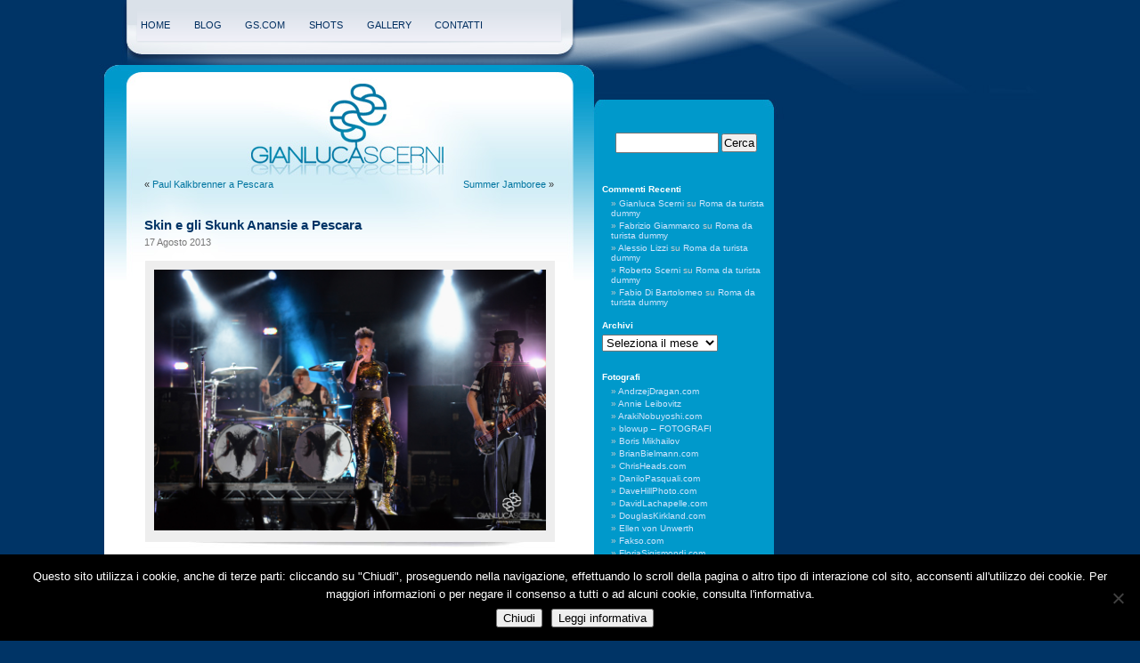

--- FILE ---
content_type: text/html; charset=UTF-8
request_url: https://www.gianlucascerni.it/skin-e-gli-skunk-anansie-a-pescara-3153.html
body_size: 15682
content:

<!DOCTYPE html PUBLIC "-//W3C//DTD XHTML 1.0 Transitional//EN" "http://www.w3.org/TR/xhtml1/DTD/xhtml1-transitional.dtd">
<html xmlns="http://www.w3.org/1999/xhtml" lang="it-IT">

<head profile="http://gmpg.org/xfn/11">
<meta http-equiv="Content-Type" content="text/html; charset=UTF-8" />
<meta name="description" content="Gianluca Scerni:  Un webmaster fotografo a Lanciano? Perche non si puo?" />
<meta name="keywords" content="gianluca, scerni, webmaster, fotografo, lanciano, siti web, foto, calcio, disco" />

<title>GianlucaScerni.it Siti Web &amp; Foto  &raquo; Archivio   &raquo; Skin e gli Skunk Anansie a Pescara :: Webmaster Fotografo Lanciano</title>


<link rel="alternate" title="SlideShow RSS Feed" href="https://www.gianlucascerni.it/gallery/picLensRss.php?g2_itemId=83240&last=true" type="application/rss+xml" />

<link rel="stylesheet" href="https://www.gianlucascerni.it/wp-content/themes/gianlucascerni/style.css" type="text/css" media="screen" />
<link rel="alternate" type="application/rss+xml" title="GianlucaScerni.it RSS Feed" href="https://www.gianlucascerni.it/feed" />
<link rel="pingback" href="https://www.gianlucascerni.it/xmlrpc.php" />
<link rel="shortcut icon" href="https://www.gianlucascerni.it/favicon.ico" />


 

<meta name='robots' content='max-image-preview:large' />
<link rel="alternate" type="application/rss+xml" title="GianlucaScerni.it &raquo; Skin e gli Skunk Anansie a Pescara Feed dei commenti" href="https://www.gianlucascerni.it/skin-e-gli-skunk-anansie-a-pescara-3153.html/feed" />
<link rel="alternate" title="oEmbed (JSON)" type="application/json+oembed" href="https://www.gianlucascerni.it/wp-json/oembed/1.0/embed?url=https%3A%2F%2Fwww.gianlucascerni.it%2Fskin-e-gli-skunk-anansie-a-pescara-3153.html" />
<link rel="alternate" title="oEmbed (XML)" type="text/xml+oembed" href="https://www.gianlucascerni.it/wp-json/oembed/1.0/embed?url=https%3A%2F%2Fwww.gianlucascerni.it%2Fskin-e-gli-skunk-anansie-a-pescara-3153.html&#038;format=xml" />
<style id='wp-img-auto-sizes-contain-inline-css' type='text/css'>
img:is([sizes=auto i],[sizes^="auto," i]){contain-intrinsic-size:3000px 1500px}
/*# sourceURL=wp-img-auto-sizes-contain-inline-css */
</style>
<style id='wp-emoji-styles-inline-css' type='text/css'>

	img.wp-smiley, img.emoji {
		display: inline !important;
		border: none !important;
		box-shadow: none !important;
		height: 1em !important;
		width: 1em !important;
		margin: 0 0.07em !important;
		vertical-align: -0.1em !important;
		background: none !important;
		padding: 0 !important;
	}
/*# sourceURL=wp-emoji-styles-inline-css */
</style>
<style id='wp-block-library-inline-css' type='text/css'>
:root{--wp-block-synced-color:#7a00df;--wp-block-synced-color--rgb:122,0,223;--wp-bound-block-color:var(--wp-block-synced-color);--wp-editor-canvas-background:#ddd;--wp-admin-theme-color:#007cba;--wp-admin-theme-color--rgb:0,124,186;--wp-admin-theme-color-darker-10:#006ba1;--wp-admin-theme-color-darker-10--rgb:0,107,160.5;--wp-admin-theme-color-darker-20:#005a87;--wp-admin-theme-color-darker-20--rgb:0,90,135;--wp-admin-border-width-focus:2px}@media (min-resolution:192dpi){:root{--wp-admin-border-width-focus:1.5px}}.wp-element-button{cursor:pointer}:root .has-very-light-gray-background-color{background-color:#eee}:root .has-very-dark-gray-background-color{background-color:#313131}:root .has-very-light-gray-color{color:#eee}:root .has-very-dark-gray-color{color:#313131}:root .has-vivid-green-cyan-to-vivid-cyan-blue-gradient-background{background:linear-gradient(135deg,#00d084,#0693e3)}:root .has-purple-crush-gradient-background{background:linear-gradient(135deg,#34e2e4,#4721fb 50%,#ab1dfe)}:root .has-hazy-dawn-gradient-background{background:linear-gradient(135deg,#faaca8,#dad0ec)}:root .has-subdued-olive-gradient-background{background:linear-gradient(135deg,#fafae1,#67a671)}:root .has-atomic-cream-gradient-background{background:linear-gradient(135deg,#fdd79a,#004a59)}:root .has-nightshade-gradient-background{background:linear-gradient(135deg,#330968,#31cdcf)}:root .has-midnight-gradient-background{background:linear-gradient(135deg,#020381,#2874fc)}:root{--wp--preset--font-size--normal:16px;--wp--preset--font-size--huge:42px}.has-regular-font-size{font-size:1em}.has-larger-font-size{font-size:2.625em}.has-normal-font-size{font-size:var(--wp--preset--font-size--normal)}.has-huge-font-size{font-size:var(--wp--preset--font-size--huge)}.has-text-align-center{text-align:center}.has-text-align-left{text-align:left}.has-text-align-right{text-align:right}.has-fit-text{white-space:nowrap!important}#end-resizable-editor-section{display:none}.aligncenter{clear:both}.items-justified-left{justify-content:flex-start}.items-justified-center{justify-content:center}.items-justified-right{justify-content:flex-end}.items-justified-space-between{justify-content:space-between}.screen-reader-text{border:0;clip-path:inset(50%);height:1px;margin:-1px;overflow:hidden;padding:0;position:absolute;width:1px;word-wrap:normal!important}.screen-reader-text:focus{background-color:#ddd;clip-path:none;color:#444;display:block;font-size:1em;height:auto;left:5px;line-height:normal;padding:15px 23px 14px;text-decoration:none;top:5px;width:auto;z-index:100000}html :where(.has-border-color){border-style:solid}html :where([style*=border-top-color]){border-top-style:solid}html :where([style*=border-right-color]){border-right-style:solid}html :where([style*=border-bottom-color]){border-bottom-style:solid}html :where([style*=border-left-color]){border-left-style:solid}html :where([style*=border-width]){border-style:solid}html :where([style*=border-top-width]){border-top-style:solid}html :where([style*=border-right-width]){border-right-style:solid}html :where([style*=border-bottom-width]){border-bottom-style:solid}html :where([style*=border-left-width]){border-left-style:solid}html :where(img[class*=wp-image-]){height:auto;max-width:100%}:where(figure){margin:0 0 1em}html :where(.is-position-sticky){--wp-admin--admin-bar--position-offset:var(--wp-admin--admin-bar--height,0px)}@media screen and (max-width:600px){html :where(.is-position-sticky){--wp-admin--admin-bar--position-offset:0px}}

/*# sourceURL=wp-block-library-inline-css */
</style><style id='global-styles-inline-css' type='text/css'>
:root{--wp--preset--aspect-ratio--square: 1;--wp--preset--aspect-ratio--4-3: 4/3;--wp--preset--aspect-ratio--3-4: 3/4;--wp--preset--aspect-ratio--3-2: 3/2;--wp--preset--aspect-ratio--2-3: 2/3;--wp--preset--aspect-ratio--16-9: 16/9;--wp--preset--aspect-ratio--9-16: 9/16;--wp--preset--color--black: #000000;--wp--preset--color--cyan-bluish-gray: #abb8c3;--wp--preset--color--white: #ffffff;--wp--preset--color--pale-pink: #f78da7;--wp--preset--color--vivid-red: #cf2e2e;--wp--preset--color--luminous-vivid-orange: #ff6900;--wp--preset--color--luminous-vivid-amber: #fcb900;--wp--preset--color--light-green-cyan: #7bdcb5;--wp--preset--color--vivid-green-cyan: #00d084;--wp--preset--color--pale-cyan-blue: #8ed1fc;--wp--preset--color--vivid-cyan-blue: #0693e3;--wp--preset--color--vivid-purple: #9b51e0;--wp--preset--gradient--vivid-cyan-blue-to-vivid-purple: linear-gradient(135deg,rgb(6,147,227) 0%,rgb(155,81,224) 100%);--wp--preset--gradient--light-green-cyan-to-vivid-green-cyan: linear-gradient(135deg,rgb(122,220,180) 0%,rgb(0,208,130) 100%);--wp--preset--gradient--luminous-vivid-amber-to-luminous-vivid-orange: linear-gradient(135deg,rgb(252,185,0) 0%,rgb(255,105,0) 100%);--wp--preset--gradient--luminous-vivid-orange-to-vivid-red: linear-gradient(135deg,rgb(255,105,0) 0%,rgb(207,46,46) 100%);--wp--preset--gradient--very-light-gray-to-cyan-bluish-gray: linear-gradient(135deg,rgb(238,238,238) 0%,rgb(169,184,195) 100%);--wp--preset--gradient--cool-to-warm-spectrum: linear-gradient(135deg,rgb(74,234,220) 0%,rgb(151,120,209) 20%,rgb(207,42,186) 40%,rgb(238,44,130) 60%,rgb(251,105,98) 80%,rgb(254,248,76) 100%);--wp--preset--gradient--blush-light-purple: linear-gradient(135deg,rgb(255,206,236) 0%,rgb(152,150,240) 100%);--wp--preset--gradient--blush-bordeaux: linear-gradient(135deg,rgb(254,205,165) 0%,rgb(254,45,45) 50%,rgb(107,0,62) 100%);--wp--preset--gradient--luminous-dusk: linear-gradient(135deg,rgb(255,203,112) 0%,rgb(199,81,192) 50%,rgb(65,88,208) 100%);--wp--preset--gradient--pale-ocean: linear-gradient(135deg,rgb(255,245,203) 0%,rgb(182,227,212) 50%,rgb(51,167,181) 100%);--wp--preset--gradient--electric-grass: linear-gradient(135deg,rgb(202,248,128) 0%,rgb(113,206,126) 100%);--wp--preset--gradient--midnight: linear-gradient(135deg,rgb(2,3,129) 0%,rgb(40,116,252) 100%);--wp--preset--font-size--small: 13px;--wp--preset--font-size--medium: 20px;--wp--preset--font-size--large: 36px;--wp--preset--font-size--x-large: 42px;--wp--preset--spacing--20: 0.44rem;--wp--preset--spacing--30: 0.67rem;--wp--preset--spacing--40: 1rem;--wp--preset--spacing--50: 1.5rem;--wp--preset--spacing--60: 2.25rem;--wp--preset--spacing--70: 3.38rem;--wp--preset--spacing--80: 5.06rem;--wp--preset--shadow--natural: 6px 6px 9px rgba(0, 0, 0, 0.2);--wp--preset--shadow--deep: 12px 12px 50px rgba(0, 0, 0, 0.4);--wp--preset--shadow--sharp: 6px 6px 0px rgba(0, 0, 0, 0.2);--wp--preset--shadow--outlined: 6px 6px 0px -3px rgb(255, 255, 255), 6px 6px rgb(0, 0, 0);--wp--preset--shadow--crisp: 6px 6px 0px rgb(0, 0, 0);}:where(.is-layout-flex){gap: 0.5em;}:where(.is-layout-grid){gap: 0.5em;}body .is-layout-flex{display: flex;}.is-layout-flex{flex-wrap: wrap;align-items: center;}.is-layout-flex > :is(*, div){margin: 0;}body .is-layout-grid{display: grid;}.is-layout-grid > :is(*, div){margin: 0;}:where(.wp-block-columns.is-layout-flex){gap: 2em;}:where(.wp-block-columns.is-layout-grid){gap: 2em;}:where(.wp-block-post-template.is-layout-flex){gap: 1.25em;}:where(.wp-block-post-template.is-layout-grid){gap: 1.25em;}.has-black-color{color: var(--wp--preset--color--black) !important;}.has-cyan-bluish-gray-color{color: var(--wp--preset--color--cyan-bluish-gray) !important;}.has-white-color{color: var(--wp--preset--color--white) !important;}.has-pale-pink-color{color: var(--wp--preset--color--pale-pink) !important;}.has-vivid-red-color{color: var(--wp--preset--color--vivid-red) !important;}.has-luminous-vivid-orange-color{color: var(--wp--preset--color--luminous-vivid-orange) !important;}.has-luminous-vivid-amber-color{color: var(--wp--preset--color--luminous-vivid-amber) !important;}.has-light-green-cyan-color{color: var(--wp--preset--color--light-green-cyan) !important;}.has-vivid-green-cyan-color{color: var(--wp--preset--color--vivid-green-cyan) !important;}.has-pale-cyan-blue-color{color: var(--wp--preset--color--pale-cyan-blue) !important;}.has-vivid-cyan-blue-color{color: var(--wp--preset--color--vivid-cyan-blue) !important;}.has-vivid-purple-color{color: var(--wp--preset--color--vivid-purple) !important;}.has-black-background-color{background-color: var(--wp--preset--color--black) !important;}.has-cyan-bluish-gray-background-color{background-color: var(--wp--preset--color--cyan-bluish-gray) !important;}.has-white-background-color{background-color: var(--wp--preset--color--white) !important;}.has-pale-pink-background-color{background-color: var(--wp--preset--color--pale-pink) !important;}.has-vivid-red-background-color{background-color: var(--wp--preset--color--vivid-red) !important;}.has-luminous-vivid-orange-background-color{background-color: var(--wp--preset--color--luminous-vivid-orange) !important;}.has-luminous-vivid-amber-background-color{background-color: var(--wp--preset--color--luminous-vivid-amber) !important;}.has-light-green-cyan-background-color{background-color: var(--wp--preset--color--light-green-cyan) !important;}.has-vivid-green-cyan-background-color{background-color: var(--wp--preset--color--vivid-green-cyan) !important;}.has-pale-cyan-blue-background-color{background-color: var(--wp--preset--color--pale-cyan-blue) !important;}.has-vivid-cyan-blue-background-color{background-color: var(--wp--preset--color--vivid-cyan-blue) !important;}.has-vivid-purple-background-color{background-color: var(--wp--preset--color--vivid-purple) !important;}.has-black-border-color{border-color: var(--wp--preset--color--black) !important;}.has-cyan-bluish-gray-border-color{border-color: var(--wp--preset--color--cyan-bluish-gray) !important;}.has-white-border-color{border-color: var(--wp--preset--color--white) !important;}.has-pale-pink-border-color{border-color: var(--wp--preset--color--pale-pink) !important;}.has-vivid-red-border-color{border-color: var(--wp--preset--color--vivid-red) !important;}.has-luminous-vivid-orange-border-color{border-color: var(--wp--preset--color--luminous-vivid-orange) !important;}.has-luminous-vivid-amber-border-color{border-color: var(--wp--preset--color--luminous-vivid-amber) !important;}.has-light-green-cyan-border-color{border-color: var(--wp--preset--color--light-green-cyan) !important;}.has-vivid-green-cyan-border-color{border-color: var(--wp--preset--color--vivid-green-cyan) !important;}.has-pale-cyan-blue-border-color{border-color: var(--wp--preset--color--pale-cyan-blue) !important;}.has-vivid-cyan-blue-border-color{border-color: var(--wp--preset--color--vivid-cyan-blue) !important;}.has-vivid-purple-border-color{border-color: var(--wp--preset--color--vivid-purple) !important;}.has-vivid-cyan-blue-to-vivid-purple-gradient-background{background: var(--wp--preset--gradient--vivid-cyan-blue-to-vivid-purple) !important;}.has-light-green-cyan-to-vivid-green-cyan-gradient-background{background: var(--wp--preset--gradient--light-green-cyan-to-vivid-green-cyan) !important;}.has-luminous-vivid-amber-to-luminous-vivid-orange-gradient-background{background: var(--wp--preset--gradient--luminous-vivid-amber-to-luminous-vivid-orange) !important;}.has-luminous-vivid-orange-to-vivid-red-gradient-background{background: var(--wp--preset--gradient--luminous-vivid-orange-to-vivid-red) !important;}.has-very-light-gray-to-cyan-bluish-gray-gradient-background{background: var(--wp--preset--gradient--very-light-gray-to-cyan-bluish-gray) !important;}.has-cool-to-warm-spectrum-gradient-background{background: var(--wp--preset--gradient--cool-to-warm-spectrum) !important;}.has-blush-light-purple-gradient-background{background: var(--wp--preset--gradient--blush-light-purple) !important;}.has-blush-bordeaux-gradient-background{background: var(--wp--preset--gradient--blush-bordeaux) !important;}.has-luminous-dusk-gradient-background{background: var(--wp--preset--gradient--luminous-dusk) !important;}.has-pale-ocean-gradient-background{background: var(--wp--preset--gradient--pale-ocean) !important;}.has-electric-grass-gradient-background{background: var(--wp--preset--gradient--electric-grass) !important;}.has-midnight-gradient-background{background: var(--wp--preset--gradient--midnight) !important;}.has-small-font-size{font-size: var(--wp--preset--font-size--small) !important;}.has-medium-font-size{font-size: var(--wp--preset--font-size--medium) !important;}.has-large-font-size{font-size: var(--wp--preset--font-size--large) !important;}.has-x-large-font-size{font-size: var(--wp--preset--font-size--x-large) !important;}
/*# sourceURL=global-styles-inline-css */
</style>

<style id='classic-theme-styles-inline-css' type='text/css'>
/*! This file is auto-generated */
.wp-block-button__link{color:#fff;background-color:#32373c;border-radius:9999px;box-shadow:none;text-decoration:none;padding:calc(.667em + 2px) calc(1.333em + 2px);font-size:1.125em}.wp-block-file__button{background:#32373c;color:#fff;text-decoration:none}
/*# sourceURL=/wp-includes/css/classic-themes.min.css */
</style>
<link rel='stylesheet' id='cookie-notice-front-css' href='https://www.gianlucascerni.it/wp-content/plugins/cookie-notice/css/front.min.css?ver=2.5.11' type='text/css' media='all' />
<link rel='stylesheet' id='ngg_trigger_buttons-css' href='https://www.gianlucascerni.it/wp-content/plugins/nextgen-gallery/static/GalleryDisplay/trigger_buttons.css?ver=4.0.4' type='text/css' media='all' />
<link rel='stylesheet' id='simplelightbox-0-css' href='https://www.gianlucascerni.it/wp-content/plugins/nextgen-gallery/static/Lightbox/simplelightbox/simple-lightbox.css?ver=4.0.4' type='text/css' media='all' />
<link rel='stylesheet' id='fontawesome_v4_shim_style-css' href='https://www.gianlucascerni.it/wp-content/plugins/nextgen-gallery/static/FontAwesome/css/v4-shims.min.css?ver=6.9' type='text/css' media='all' />
<link rel='stylesheet' id='fontawesome-css' href='https://www.gianlucascerni.it/wp-content/plugins/nextgen-gallery/static/FontAwesome/css/all.min.css?ver=6.9' type='text/css' media='all' />
<link rel='stylesheet' id='nextgen_pagination_style-css' href='https://www.gianlucascerni.it/wp-content/plugins/nextgen-gallery/static/GalleryDisplay/pagination_style.css?ver=4.0.4' type='text/css' media='all' />
<link rel='stylesheet' id='nextgen_basic_thumbnails_style-css' href='https://www.gianlucascerni.it/wp-content/plugins/nextgen-gallery/static/Thumbnails/nextgen_basic_thumbnails.css?ver=4.0.4' type='text/css' media='all' />
<script type="text/javascript" src="https://ajax.googleapis.com/ajax/libs/prototype/1.7.1.0/prototype.js?ver=1.7.1" id="prototype-js"></script>
<script type="text/javascript" src="https://ajax.googleapis.com/ajax/libs/scriptaculous/1.9.0/scriptaculous.js?ver=1.9.0" id="scriptaculous-root-js"></script>
<script type="text/javascript" src="https://ajax.googleapis.com/ajax/libs/scriptaculous/1.9.0/effects.js?ver=1.9.0" id="scriptaculous-effects-js"></script>
<script type="text/javascript" src="https://www.gianlucascerni.it/wp-content/plugins/lightbox-2/lightbox.js?ver=1.8" id="lightbox-js"></script>
<script type="text/javascript" src="https://www.gianlucascerni.it/wp-includes/js/jquery/jquery.min.js?ver=3.7.1" id="jquery-core-js"></script>
<script type="text/javascript" src="https://www.gianlucascerni.it/wp-includes/js/jquery/jquery-migrate.min.js?ver=3.4.1" id="jquery-migrate-js"></script>
<script type="text/javascript" id="photocrati_ajax-js-extra">
/* <![CDATA[ */
var photocrati_ajax = {"url":"https://www.gianlucascerni.it/index.php?photocrati_ajax=1","rest_url":"https://www.gianlucascerni.it/wp-json/","wp_home_url":"https://www.gianlucascerni.it","wp_site_url":"https://www.gianlucascerni.it","wp_root_url":"https://www.gianlucascerni.it","wp_plugins_url":"https://www.gianlucascerni.it/wp-content/plugins","wp_content_url":"https://www.gianlucascerni.it/wp-content","wp_includes_url":"https://www.gianlucascerni.it/wp-includes/","ngg_param_slug":"nggallery","rest_nonce":"648d047393"};
//# sourceURL=photocrati_ajax-js-extra
/* ]]> */
</script>
<script type="text/javascript" src="https://www.gianlucascerni.it/wp-content/plugins/nextgen-gallery/static/Legacy/ajax.min.js?ver=4.0.4" id="photocrati_ajax-js"></script>
<script type="text/javascript" src="https://www.gianlucascerni.it/wp-content/plugins/nextgen-gallery/static/FontAwesome/js/v4-shims.min.js?ver=5.3.1" id="fontawesome_v4_shim-js"></script>
<script type="text/javascript" defer crossorigin="anonymous" data-auto-replace-svg="false" data-keep-original-source="false" data-search-pseudo-elements src="https://www.gianlucascerni.it/wp-content/plugins/nextgen-gallery/static/FontAwesome/js/all.min.js?ver=5.3.1" id="fontawesome-js"></script>
<script type="text/javascript" src="https://www.gianlucascerni.it/wp-content/plugins/nextgen-gallery/static/Thumbnails/nextgen_basic_thumbnails.js?ver=4.0.4" id="nextgen_basic_thumbnails_script-js"></script>
<link rel="https://api.w.org/" href="https://www.gianlucascerni.it/wp-json/" /><link rel="alternate" title="JSON" type="application/json" href="https://www.gianlucascerni.it/wp-json/wp/v2/posts/3153" /><link rel="EditURI" type="application/rsd+xml" title="RSD" href="https://www.gianlucascerni.it/xmlrpc.php?rsd" />
<meta name="generator" content="WordPress 6.9" />
<link rel="canonical" href="https://www.gianlucascerni.it/skin-e-gli-skunk-anansie-a-pescara-3153.html" />
<link rel='shortlink' href='https://www.gianlucascerni.it/?p=3153' />

	<!-- begin lightbox scripts -->
	<script type="text/javascript">
    //<![CDATA[
    document.write('<link rel="stylesheet" href="https://www.gianlucascerni.it/wp-content/plugins/lightbox-2/Themes/Black/lightbox.css" type="text/css" media="screen" />');
    //]]>
    </script>
	<!-- end lightbox scripts -->
<link id='MediaRSS' rel='alternate' type='application/rss+xml' title='NextGEN Gallery RSS Feed' href='https://www.gianlucascerni.it/wp-content/plugins/nextgen-gallery/src/Legacy/xml/media-rss.php' />
<link rel="image_src" href="https://www.gianlucascerni.it/wp-content/uploads/SkunkAnansieDSC_0831.jpg" />
<style type="text/css">.recentcomments a{display:inline !important;padding:0 !important;margin:0 !important;}</style>
<script language="Javascript" type="text/javascript">
<!--

function WriteMe()
{
	var username = "info";
	var hostname = "gianlucascerni.it";
	location.href="mailto:" + username +"@" + hostname
}

//-->
</script>

<style type="text/css" media="screen">

	#header { background: url("https://www.gianlucascerni.it/wp-content/themes/gianlucascerni/images/header-nobar.jpg") no-repeat bottom center; }
	#page { background: url("https://www.gianlucascerni.it/wp-content/themes/gianlucascerni/images/page-nobar.jpg") repeat-y 13px 130px; }
	#sidebar { margin-left:572px; }
	#footer { background: url("https://www.gianlucascerni.it/wp-content/themes/gianlucascerni/images/footer-nobar.jpg") no-repeat 3px 0px; width: 773px; }

</style>


<!-- Tynt protezione copyright -->
<script type="text/javascript">
	if(document.location.protocol=='http:'){
	var Tynt=Tynt||[];Tynt.push('cPHlECIT4r4ih7adbi-bpO');Tynt.i={"ap":"&copy; GianlucaScerni.it. Inserisci il link alla fonte: ","t":true};
	(function(){var s=document.createElement('script');s.async="async";s.type="text/javascript";s.src='http://tcr.tynt.com/ti.js';var h=document.getElementsByTagName('script')[0];h.parentNode.insertBefore(s,h);})();
	}
</script>

<link rel="stylesheet" href="/wp-content/plugins/nextgen-gallery/css/nggallery.css" type="text/css" media="screen" />

<!-- Matomo -->
<script>
  var _paq = window._paq = window._paq || [];
  /* tracker methods like "setCustomDimension" should be called before "trackPageView" */
  _paq.push(['trackPageView']);
  _paq.push(['enableLinkTracking']);
  (function() {
    var u="https://met.gianlucascerni.net/";
    _paq.push(['setTrackerUrl', u+'matomo.php']);
    _paq.push(['setSiteId', '14']);
    var d=document, g=d.createElement('script'), s=d.getElementsByTagName('script')[0];
    g.async=true; g.src=u+'matomo.js'; s.parentNode.insertBefore(g,s);
  })();
</script>
<!-- End Matomo Code -->

<link rel='stylesheet' id='nextgen_basic_singlepic_style-css' href='https://www.gianlucascerni.it/wp-content/plugins/nextgen-gallery/static/SinglePicture/nextgen_basic_singlepic.css?ver=4.0.4' type='text/css' media='all' />
</head>
<body>

<div id="page">

<div id="header">
     
<div id="access">
	<div class="menu-header"><ul id="menu-menu" class="menu"><li id="menu-item-2441" class="menu-item menu-item-type-custom menu-item-object-custom menu-item-home menu-item-2441"><a href="https://www.gianlucascerni.it/">Home</a></li>
<li id="menu-item-2451" class="menu-item menu-item-type-custom menu-item-object-custom menu-item-has-children menu-item-2451"><a href="#">Blog</a>
<ul class="sub-menu">
	<li id="menu-item-2838" class="menu-item menu-item-type-taxonomy menu-item-object-category menu-item-2838"><a href="https://www.gianlucascerni.it/c/webmaster">Webmaster</a></li>
	<li id="menu-item-2839" class="menu-item menu-item-type-taxonomy menu-item-object-category current-post-ancestor current-menu-parent current-post-parent menu-item-has-children menu-item-2839"><a href="https://www.gianlucascerni.it/c/photographer">Photographer</a>
	<ul class="sub-menu">
		<li id="menu-item-2685" class="menu-item menu-item-type-taxonomy menu-item-object-category menu-item-2685"><a href="https://www.gianlucascerni.it/c/photographer/works">Works</a></li>
		<li id="menu-item-2680" class="menu-item menu-item-type-taxonomy menu-item-object-category menu-item-2680"><a href="https://www.gianlucascerni.it/c/photographer/progetti-personali">Progetti Personali</a></li>
		<li id="menu-item-2704" class="menu-item menu-item-type-taxonomy menu-item-object-category current-post-ancestor current-menu-parent current-post-parent menu-item-has-children menu-item-2704"><a href="https://www.gianlucascerni.it/c/photographer/eventi">Eventi</a>
		<ul class="sub-menu">
			<li id="menu-item-2678" class="menu-item menu-item-type-taxonomy menu-item-object-category current-post-ancestor current-menu-parent current-post-parent menu-item-2678"><a href="https://www.gianlucascerni.it/c/photographer/eventi/live">Live</a></li>
		</ul>
</li>
		<li id="menu-item-2664" class="menu-item menu-item-type-taxonomy menu-item-object-category menu-item-has-children menu-item-2664"><a href="https://www.gianlucascerni.it/c/photographer/viaggi">Viaggi</a>
		<ul class="sub-menu">
			<li id="menu-item-2665" class="menu-item menu-item-type-taxonomy menu-item-object-category menu-item-2665"><a href="https://www.gianlucascerni.it/c/photographer/viaggi/africa">Africa</a></li>
			<li id="menu-item-2666" class="menu-item menu-item-type-taxonomy menu-item-object-category menu-item-2666"><a href="https://www.gianlucascerni.it/c/photographer/viaggi/asia">Asia</a></li>
			<li id="menu-item-2667" class="menu-item menu-item-type-taxonomy menu-item-object-category menu-item-has-children menu-item-2667"><a href="https://www.gianlucascerni.it/c/photographer/viaggi/europa">Europa</a>
			<ul class="sub-menu">
				<li id="menu-item-2702" class="menu-item menu-item-type-taxonomy menu-item-object-category menu-item-2702"><a href="https://www.gianlucascerni.it/c/photographer/viaggi/europa/germania-europa">Germania</a></li>
				<li id="menu-item-2668" class="menu-item menu-item-type-taxonomy menu-item-object-category menu-item-has-children menu-item-2668"><a href="https://www.gianlucascerni.it/c/photographer/viaggi/europa/italia">Italia</a>
				<ul class="sub-menu">
					<li id="menu-item-2669" class="menu-item menu-item-type-taxonomy menu-item-object-category menu-item-2669"><a href="https://www.gianlucascerni.it/c/photographer/viaggi/europa/italia/abruzzo">Abruzzo</a></li>
					<li id="menu-item-3983" class="menu-item menu-item-type-taxonomy menu-item-object-category menu-item-3983"><a href="https://www.gianlucascerni.it/c/photographer/viaggi/europa/italia/lazio-italia-europa-viaggi-photographer">Lazio</a></li>
				</ul>
</li>
				<li id="menu-item-2670" class="menu-item menu-item-type-taxonomy menu-item-object-category menu-item-2670"><a href="https://www.gianlucascerni.it/c/photographer/viaggi/europa/polonia">Polonia</a></li>
				<li id="menu-item-2671" class="menu-item menu-item-type-taxonomy menu-item-object-category menu-item-2671"><a href="https://www.gianlucascerni.it/c/photographer/viaggi/europa/spagna">Spagna</a></li>
				<li id="menu-item-2771" class="menu-item menu-item-type-taxonomy menu-item-object-category menu-item-2771"><a href="https://www.gianlucascerni.it/c/photographer/viaggi/europa/ungheria">Ungheria</a></li>
			</ul>
</li>
		</ul>
</li>
	</ul>
</li>
</ul>
</li>
<li id="menu-item-2445" class="menu-item menu-item-type-custom menu-item-object-custom menu-item-2445"><a target="_blank" href="http://www.gianlucascerni.com">GS.com</a></li>
<li id="menu-item-2446" class="menu-item menu-item-type-custom menu-item-object-custom menu-item-2446"><a target="_blank" href="http://shots.gianlucascerni.it">Shots</a></li>
<li id="menu-item-2840" class="menu-item menu-item-type-custom menu-item-object-custom menu-item-has-children menu-item-2840"><a href="/gallery/">Gallery</a>
<ul class="sub-menu">
	<li id="menu-item-3068" class="menu-item menu-item-type-post_type menu-item-object-page menu-item-3068"><a href="https://www.gianlucascerni.it/lavori">Lavori</a></li>
	<li id="menu-item-2884" class="menu-item menu-item-type-post_type menu-item-object-page menu-item-2884"><a href="https://www.gianlucascerni.it/progetti-personali">Progetti Personali</a></li>
	<li id="menu-item-2961" class="menu-item menu-item-type-post_type menu-item-object-page menu-item-2961"><a href="https://www.gianlucascerni.it/eventi">Eventi</a></li>
	<li id="menu-item-2849" class="menu-item menu-item-type-post_type menu-item-object-page menu-item-2849"><a href="https://www.gianlucascerni.it/viaggi">Viaggi</a></li>
</ul>
</li>
<li id="menu-item-2442" class="menu-item menu-item-type-post_type menu-item-object-page menu-item-has-children menu-item-2442"><a href="https://www.gianlucascerni.it/contatti">Contatti</a>
<ul class="sub-menu">
	<li id="menu-item-2872" class="menu-item menu-item-type-custom menu-item-object-custom menu-item-2872"><a target="_blank" href="https://www.facebook.com/gianluca.scerni">Facebook</a></li>
	<li id="menu-item-2873" class="menu-item menu-item-type-custom menu-item-object-custom menu-item-2873"><a target="_blank" href="https://twitter.com/#!/gianlucascerni">Twitter</a></li>
	<li id="menu-item-2444" class="menu-item menu-item-type-post_type menu-item-object-page menu-item-2444"><a href="https://www.gianlucascerni.it/link">Links</a></li>
</ul>
</li>
</ul></div></div>       
            
		<h1><a href="https://www.gianlucascerni.it/">GianlucaScerni.it</a></h1>
		<div class="description">Web &amp; Foto</div>
</div>

<hr />

<div id="content" class="widecolumn">

	
		<div class="navigation">
			<div class="alignleft">&laquo; <a href="https://www.gianlucascerni.it/paul-kalkbrenner-a-pescara-3142.html" rel="prev">Paul Kalkbrenner a Pescara</a></div>
			<div class="alignright"><a href="https://www.gianlucascerni.it/summer-jamboree-3162.html" rel="next">Summer Jamboree</a> &raquo;</div>
		</div>

		<div class="post" id="post-3153">
			<h2 style="margin-bottom:3px;">Skin e gli Skunk Anansie a Pescara</h2>

			<small style="dispaly:block;margin-top:13px;">17 Agosto 2013</small>

			<div class="entry">
				<p><a href="https://www.gianlucascerni.it/wp-content/uploads/SkunkAnansieDSC_0831.jpg" rel="lightbox[set_24]"><img decoding="async" src="https://www.gianlucascerni.it/wp-content/uploads/SkunkAnansieDSC_0831.jpg" alt="Skin e gli Skunk Anansie a Pescara" title="Skin e gli Skunk Anansie a Pescara" width="440" class="ngg-singlepic alignnone size-full wp-image-3154" srcset="https://www.gianlucascerni.it/wp-content/uploads/SkunkAnansieDSC_0831.jpg 900w, https://www.gianlucascerni.it/wp-content/uploads/SkunkAnansieDSC_0831-300x200.jpg 300w" sizes="(max-width: 900px) 100vw, 900px" /></a></p>
<p>Continua a leggere per vedere le foto.<br />
<span id="more-3153"></span></p>
<!-- default-view.php -->
<div
	class="ngg-galleryoverview default-view
	 ngg-ajax-pagination-none	"
	id="ngg-gallery-031342fcaf25f2ee5b19ff1046c6b033-1">

		<!-- Thumbnails -->
				<div id="ngg-image-0" class="ngg-gallery-thumbnail-box
								ngg-3-columns			"
			>
						<div class="ngg-gallery-thumbnail">
			<a href="https://www.gianlucascerni.it/wp-content/gallery/skunk-anansie/skunkanansiedsc_0726.jpg"
				title=""
				data-src="https://www.gianlucascerni.it/wp-content/gallery/skunk-anansie/skunkanansiedsc_0726.jpg"
				data-thumbnail="https://www.gianlucascerni.it/wp-content/gallery/skunk-anansie/thumbs/thumbs_skunkanansiedsc_0726.jpg"
				data-image-id="1107"
				data-title="skunkanansiedsc_0726"
				data-description=""
				data-image-slug="skunkanansiedsc_0726"
				class="ngg-simplelightbox" rel="031342fcaf25f2ee5b19ff1046c6b033">
				<img
					title="skunkanansiedsc_0726"
					alt="skunkanansiedsc_0726"
					src="https://www.gianlucascerni.it/wp-content/gallery/skunk-anansie/thumbs/thumbs_skunkanansiedsc_0726.jpg"
					width="135"
					height="90"
					style="max-width:100%;"
				/>
			</a>
		</div>
							</div>
			
				<div id="ngg-image-1" class="ngg-gallery-thumbnail-box
								ngg-3-columns			"
			>
						<div class="ngg-gallery-thumbnail">
			<a href="https://www.gianlucascerni.it/wp-content/gallery/skunk-anansie/skunkanansiedsc_0736.jpg"
				title=""
				data-src="https://www.gianlucascerni.it/wp-content/gallery/skunk-anansie/skunkanansiedsc_0736.jpg"
				data-thumbnail="https://www.gianlucascerni.it/wp-content/gallery/skunk-anansie/thumbs/thumbs_skunkanansiedsc_0736.jpg"
				data-image-id="1108"
				data-title="skunkanansiedsc_0736"
				data-description=""
				data-image-slug="skunkanansiedsc_0736"
				class="ngg-simplelightbox" rel="031342fcaf25f2ee5b19ff1046c6b033">
				<img
					title="skunkanansiedsc_0736"
					alt="skunkanansiedsc_0736"
					src="https://www.gianlucascerni.it/wp-content/gallery/skunk-anansie/thumbs/thumbs_skunkanansiedsc_0736.jpg"
					width="135"
					height="90"
					style="max-width:100%;"
				/>
			</a>
		</div>
							</div>
			
				<div id="ngg-image-2" class="ngg-gallery-thumbnail-box
								ngg-3-columns			"
			>
						<div class="ngg-gallery-thumbnail">
			<a href="https://www.gianlucascerni.it/wp-content/gallery/skunk-anansie/skunkanansiedsc_0740.jpg"
				title=""
				data-src="https://www.gianlucascerni.it/wp-content/gallery/skunk-anansie/skunkanansiedsc_0740.jpg"
				data-thumbnail="https://www.gianlucascerni.it/wp-content/gallery/skunk-anansie/thumbs/thumbs_skunkanansiedsc_0740.jpg"
				data-image-id="1109"
				data-title="skunkanansiedsc_0740"
				data-description=""
				data-image-slug="skunkanansiedsc_0740"
				class="ngg-simplelightbox" rel="031342fcaf25f2ee5b19ff1046c6b033">
				<img
					title="skunkanansiedsc_0740"
					alt="skunkanansiedsc_0740"
					src="https://www.gianlucascerni.it/wp-content/gallery/skunk-anansie/thumbs/thumbs_skunkanansiedsc_0740.jpg"
					width="135"
					height="90"
					style="max-width:100%;"
				/>
			</a>
		</div>
							</div>
			
				<div id="ngg-image-3" class="ngg-gallery-thumbnail-box
								ngg-3-columns			"
			>
						<div class="ngg-gallery-thumbnail">
			<a href="https://www.gianlucascerni.it/wp-content/gallery/skunk-anansie/skunkanansiedsc_0745.jpg"
				title=""
				data-src="https://www.gianlucascerni.it/wp-content/gallery/skunk-anansie/skunkanansiedsc_0745.jpg"
				data-thumbnail="https://www.gianlucascerni.it/wp-content/gallery/skunk-anansie/thumbs/thumbs_skunkanansiedsc_0745.jpg"
				data-image-id="1110"
				data-title="skunkanansiedsc_0745"
				data-description=""
				data-image-slug="skunkanansiedsc_0745"
				class="ngg-simplelightbox" rel="031342fcaf25f2ee5b19ff1046c6b033">
				<img
					title="skunkanansiedsc_0745"
					alt="skunkanansiedsc_0745"
					src="https://www.gianlucascerni.it/wp-content/gallery/skunk-anansie/thumbs/thumbs_skunkanansiedsc_0745.jpg"
					width="135"
					height="90"
					style="max-width:100%;"
				/>
			</a>
		</div>
							</div>
			
				<div id="ngg-image-4" class="ngg-gallery-thumbnail-box
								ngg-3-columns			"
			>
						<div class="ngg-gallery-thumbnail">
			<a href="https://www.gianlucascerni.it/wp-content/gallery/skunk-anansie/skunkanansiedsc_0752.jpg"
				title=""
				data-src="https://www.gianlucascerni.it/wp-content/gallery/skunk-anansie/skunkanansiedsc_0752.jpg"
				data-thumbnail="https://www.gianlucascerni.it/wp-content/gallery/skunk-anansie/thumbs/thumbs_skunkanansiedsc_0752.jpg"
				data-image-id="1111"
				data-title="skunkanansiedsc_0752"
				data-description=""
				data-image-slug="skunkanansiedsc_0752"
				class="ngg-simplelightbox" rel="031342fcaf25f2ee5b19ff1046c6b033">
				<img
					title="skunkanansiedsc_0752"
					alt="skunkanansiedsc_0752"
					src="https://www.gianlucascerni.it/wp-content/gallery/skunk-anansie/thumbs/thumbs_skunkanansiedsc_0752.jpg"
					width="135"
					height="90"
					style="max-width:100%;"
				/>
			</a>
		</div>
							</div>
			
				<div id="ngg-image-5" class="ngg-gallery-thumbnail-box
								ngg-3-columns			"
			>
						<div class="ngg-gallery-thumbnail">
			<a href="https://www.gianlucascerni.it/wp-content/gallery/skunk-anansie/skunkanansiedsc_0757.jpg"
				title=""
				data-src="https://www.gianlucascerni.it/wp-content/gallery/skunk-anansie/skunkanansiedsc_0757.jpg"
				data-thumbnail="https://www.gianlucascerni.it/wp-content/gallery/skunk-anansie/thumbs/thumbs_skunkanansiedsc_0757.jpg"
				data-image-id="1112"
				data-title="skunkanansiedsc_0757"
				data-description=""
				data-image-slug="skunkanansiedsc_0757"
				class="ngg-simplelightbox" rel="031342fcaf25f2ee5b19ff1046c6b033">
				<img
					title="skunkanansiedsc_0757"
					alt="skunkanansiedsc_0757"
					src="https://www.gianlucascerni.it/wp-content/gallery/skunk-anansie/thumbs/thumbs_skunkanansiedsc_0757.jpg"
					width="135"
					height="90"
					style="max-width:100%;"
				/>
			</a>
		</div>
							</div>
			
				<div id="ngg-image-6" class="ngg-gallery-thumbnail-box
								ngg-3-columns			"
			>
						<div class="ngg-gallery-thumbnail">
			<a href="https://www.gianlucascerni.it/wp-content/gallery/skunk-anansie/skunkanansiedsc_0759.jpg"
				title=""
				data-src="https://www.gianlucascerni.it/wp-content/gallery/skunk-anansie/skunkanansiedsc_0759.jpg"
				data-thumbnail="https://www.gianlucascerni.it/wp-content/gallery/skunk-anansie/thumbs/thumbs_skunkanansiedsc_0759.jpg"
				data-image-id="1113"
				data-title="skunkanansiedsc_0759"
				data-description=""
				data-image-slug="skunkanansiedsc_0759"
				class="ngg-simplelightbox" rel="031342fcaf25f2ee5b19ff1046c6b033">
				<img
					title="skunkanansiedsc_0759"
					alt="skunkanansiedsc_0759"
					src="https://www.gianlucascerni.it/wp-content/gallery/skunk-anansie/thumbs/thumbs_skunkanansiedsc_0759.jpg"
					width="135"
					height="90"
					style="max-width:100%;"
				/>
			</a>
		</div>
							</div>
			
				<div id="ngg-image-7" class="ngg-gallery-thumbnail-box
								ngg-3-columns			"
			>
						<div class="ngg-gallery-thumbnail">
			<a href="https://www.gianlucascerni.it/wp-content/gallery/skunk-anansie/skunkanansiedsc_0769.jpg"
				title=""
				data-src="https://www.gianlucascerni.it/wp-content/gallery/skunk-anansie/skunkanansiedsc_0769.jpg"
				data-thumbnail="https://www.gianlucascerni.it/wp-content/gallery/skunk-anansie/thumbs/thumbs_skunkanansiedsc_0769.jpg"
				data-image-id="1114"
				data-title="skunkanansiedsc_0769"
				data-description=""
				data-image-slug="skunkanansiedsc_0769"
				class="ngg-simplelightbox" rel="031342fcaf25f2ee5b19ff1046c6b033">
				<img
					title="skunkanansiedsc_0769"
					alt="skunkanansiedsc_0769"
					src="https://www.gianlucascerni.it/wp-content/gallery/skunk-anansie/thumbs/thumbs_skunkanansiedsc_0769.jpg"
					width="135"
					height="90"
					style="max-width:100%;"
				/>
			</a>
		</div>
							</div>
			
				<div id="ngg-image-8" class="ngg-gallery-thumbnail-box
								ngg-3-columns			"
			>
						<div class="ngg-gallery-thumbnail">
			<a href="https://www.gianlucascerni.it/wp-content/gallery/skunk-anansie/skunkanansiedsc_0774.jpg"
				title=""
				data-src="https://www.gianlucascerni.it/wp-content/gallery/skunk-anansie/skunkanansiedsc_0774.jpg"
				data-thumbnail="https://www.gianlucascerni.it/wp-content/gallery/skunk-anansie/thumbs/thumbs_skunkanansiedsc_0774.jpg"
				data-image-id="1115"
				data-title="skunkanansiedsc_0774"
				data-description=""
				data-image-slug="skunkanansiedsc_0774"
				class="ngg-simplelightbox" rel="031342fcaf25f2ee5b19ff1046c6b033">
				<img
					title="skunkanansiedsc_0774"
					alt="skunkanansiedsc_0774"
					src="https://www.gianlucascerni.it/wp-content/gallery/skunk-anansie/thumbs/thumbs_skunkanansiedsc_0774.jpg"
					width="135"
					height="90"
					style="max-width:100%;"
				/>
			</a>
		</div>
							</div>
			
				<div id="ngg-image-9" class="ngg-gallery-thumbnail-box
								ngg-3-columns			"
			>
						<div class="ngg-gallery-thumbnail">
			<a href="https://www.gianlucascerni.it/wp-content/gallery/skunk-anansie/skunkanansiedsc_0793.jpg"
				title=""
				data-src="https://www.gianlucascerni.it/wp-content/gallery/skunk-anansie/skunkanansiedsc_0793.jpg"
				data-thumbnail="https://www.gianlucascerni.it/wp-content/gallery/skunk-anansie/thumbs/thumbs_skunkanansiedsc_0793.jpg"
				data-image-id="1116"
				data-title="skunkanansiedsc_0793"
				data-description=""
				data-image-slug="skunkanansiedsc_0793"
				class="ngg-simplelightbox" rel="031342fcaf25f2ee5b19ff1046c6b033">
				<img
					title="skunkanansiedsc_0793"
					alt="skunkanansiedsc_0793"
					src="https://www.gianlucascerni.it/wp-content/gallery/skunk-anansie/thumbs/thumbs_skunkanansiedsc_0793.jpg"
					width="135"
					height="90"
					style="max-width:100%;"
				/>
			</a>
		</div>
							</div>
			
				<div id="ngg-image-10" class="ngg-gallery-thumbnail-box
								ngg-3-columns			"
			>
						<div class="ngg-gallery-thumbnail">
			<a href="https://www.gianlucascerni.it/wp-content/gallery/skunk-anansie/skunkanansiedsc_0800.jpg"
				title=""
				data-src="https://www.gianlucascerni.it/wp-content/gallery/skunk-anansie/skunkanansiedsc_0800.jpg"
				data-thumbnail="https://www.gianlucascerni.it/wp-content/gallery/skunk-anansie/thumbs/thumbs_skunkanansiedsc_0800.jpg"
				data-image-id="1117"
				data-title="skunkanansiedsc_0800"
				data-description=""
				data-image-slug="skunkanansiedsc_0800"
				class="ngg-simplelightbox" rel="031342fcaf25f2ee5b19ff1046c6b033">
				<img
					title="skunkanansiedsc_0800"
					alt="skunkanansiedsc_0800"
					src="https://www.gianlucascerni.it/wp-content/gallery/skunk-anansie/thumbs/thumbs_skunkanansiedsc_0800.jpg"
					width="135"
					height="90"
					style="max-width:100%;"
				/>
			</a>
		</div>
							</div>
			
				<div id="ngg-image-11" class="ngg-gallery-thumbnail-box
								ngg-3-columns			"
			>
						<div class="ngg-gallery-thumbnail">
			<a href="https://www.gianlucascerni.it/wp-content/gallery/skunk-anansie/skunkanansiedsc_0825.jpg"
				title=""
				data-src="https://www.gianlucascerni.it/wp-content/gallery/skunk-anansie/skunkanansiedsc_0825.jpg"
				data-thumbnail="https://www.gianlucascerni.it/wp-content/gallery/skunk-anansie/thumbs/thumbs_skunkanansiedsc_0825.jpg"
				data-image-id="1118"
				data-title="skunkanansiedsc_0825"
				data-description=""
				data-image-slug="skunkanansiedsc_0825"
				class="ngg-simplelightbox" rel="031342fcaf25f2ee5b19ff1046c6b033">
				<img
					title="skunkanansiedsc_0825"
					alt="skunkanansiedsc_0825"
					src="https://www.gianlucascerni.it/wp-content/gallery/skunk-anansie/thumbs/thumbs_skunkanansiedsc_0825.jpg"
					width="135"
					height="90"
					style="max-width:100%;"
				/>
			</a>
		</div>
							</div>
			
				<div id="ngg-image-12" class="ngg-gallery-thumbnail-box
								ngg-3-columns			"
			>
						<div class="ngg-gallery-thumbnail">
			<a href="https://www.gianlucascerni.it/wp-content/gallery/skunk-anansie/skunkanansiedsc_0826.jpg"
				title=""
				data-src="https://www.gianlucascerni.it/wp-content/gallery/skunk-anansie/skunkanansiedsc_0826.jpg"
				data-thumbnail="https://www.gianlucascerni.it/wp-content/gallery/skunk-anansie/thumbs/thumbs_skunkanansiedsc_0826.jpg"
				data-image-id="1119"
				data-title="skunkanansiedsc_0826"
				data-description=""
				data-image-slug="skunkanansiedsc_0826"
				class="ngg-simplelightbox" rel="031342fcaf25f2ee5b19ff1046c6b033">
				<img
					title="skunkanansiedsc_0826"
					alt="skunkanansiedsc_0826"
					src="https://www.gianlucascerni.it/wp-content/gallery/skunk-anansie/thumbs/thumbs_skunkanansiedsc_0826.jpg"
					width="135"
					height="90"
					style="max-width:100%;"
				/>
			</a>
		</div>
							</div>
			
				<div id="ngg-image-13" class="ngg-gallery-thumbnail-box
								ngg-3-columns			"
			>
						<div class="ngg-gallery-thumbnail">
			<a href="https://www.gianlucascerni.it/wp-content/gallery/skunk-anansie/skunkanansiedsc_0831.jpg"
				title=""
				data-src="https://www.gianlucascerni.it/wp-content/gallery/skunk-anansie/skunkanansiedsc_0831.jpg"
				data-thumbnail="https://www.gianlucascerni.it/wp-content/gallery/skunk-anansie/thumbs/thumbs_skunkanansiedsc_0831.jpg"
				data-image-id="1120"
				data-title="skunkanansiedsc_0831"
				data-description=""
				data-image-slug="skunkanansiedsc_0831"
				class="ngg-simplelightbox" rel="031342fcaf25f2ee5b19ff1046c6b033">
				<img
					title="skunkanansiedsc_0831"
					alt="skunkanansiedsc_0831"
					src="https://www.gianlucascerni.it/wp-content/gallery/skunk-anansie/thumbs/thumbs_skunkanansiedsc_0831.jpg"
					width="135"
					height="90"
					style="max-width:100%;"
				/>
			</a>
		</div>
							</div>
			
				<div id="ngg-image-14" class="ngg-gallery-thumbnail-box
								ngg-3-columns			"
			>
						<div class="ngg-gallery-thumbnail">
			<a href="https://www.gianlucascerni.it/wp-content/gallery/skunk-anansie/skunkanansiedsc_0832.jpg"
				title=""
				data-src="https://www.gianlucascerni.it/wp-content/gallery/skunk-anansie/skunkanansiedsc_0832.jpg"
				data-thumbnail="https://www.gianlucascerni.it/wp-content/gallery/skunk-anansie/thumbs/thumbs_skunkanansiedsc_0832.jpg"
				data-image-id="1121"
				data-title="skunkanansiedsc_0832"
				data-description=""
				data-image-slug="skunkanansiedsc_0832"
				class="ngg-simplelightbox" rel="031342fcaf25f2ee5b19ff1046c6b033">
				<img
					title="skunkanansiedsc_0832"
					alt="skunkanansiedsc_0832"
					src="https://www.gianlucascerni.it/wp-content/gallery/skunk-anansie/thumbs/thumbs_skunkanansiedsc_0832.jpg"
					width="135"
					height="90"
					style="max-width:100%;"
				/>
			</a>
		</div>
							</div>
			
				<div id="ngg-image-15" class="ngg-gallery-thumbnail-box
								ngg-3-columns			"
			>
						<div class="ngg-gallery-thumbnail">
			<a href="https://www.gianlucascerni.it/wp-content/gallery/skunk-anansie/skunkanansiedsc_0862.jpg"
				title=""
				data-src="https://www.gianlucascerni.it/wp-content/gallery/skunk-anansie/skunkanansiedsc_0862.jpg"
				data-thumbnail="https://www.gianlucascerni.it/wp-content/gallery/skunk-anansie/thumbs/thumbs_skunkanansiedsc_0862.jpg"
				data-image-id="1122"
				data-title="skunkanansiedsc_0862"
				data-description=""
				data-image-slug="skunkanansiedsc_0862"
				class="ngg-simplelightbox" rel="031342fcaf25f2ee5b19ff1046c6b033">
				<img
					title="skunkanansiedsc_0862"
					alt="skunkanansiedsc_0862"
					src="https://www.gianlucascerni.it/wp-content/gallery/skunk-anansie/thumbs/thumbs_skunkanansiedsc_0862.jpg"
					width="135"
					height="90"
					style="max-width:100%;"
				/>
			</a>
		</div>
							</div>
			
				<div id="ngg-image-16" class="ngg-gallery-thumbnail-box
								ngg-3-columns			"
			>
						<div class="ngg-gallery-thumbnail">
			<a href="https://www.gianlucascerni.it/wp-content/gallery/skunk-anansie/skunkanansiedsc_0870.jpg"
				title=""
				data-src="https://www.gianlucascerni.it/wp-content/gallery/skunk-anansie/skunkanansiedsc_0870.jpg"
				data-thumbnail="https://www.gianlucascerni.it/wp-content/gallery/skunk-anansie/thumbs/thumbs_skunkanansiedsc_0870.jpg"
				data-image-id="1123"
				data-title="skunkanansiedsc_0870"
				data-description=""
				data-image-slug="skunkanansiedsc_0870"
				class="ngg-simplelightbox" rel="031342fcaf25f2ee5b19ff1046c6b033">
				<img
					title="skunkanansiedsc_0870"
					alt="skunkanansiedsc_0870"
					src="https://www.gianlucascerni.it/wp-content/gallery/skunk-anansie/thumbs/thumbs_skunkanansiedsc_0870.jpg"
					width="135"
					height="90"
					style="max-width:100%;"
				/>
			</a>
		</div>
							</div>
			
				<div id="ngg-image-17" class="ngg-gallery-thumbnail-box
								ngg-3-columns			"
			>
						<div class="ngg-gallery-thumbnail">
			<a href="https://www.gianlucascerni.it/wp-content/gallery/skunk-anansie/skunkanansiedsc_0897.jpg"
				title=""
				data-src="https://www.gianlucascerni.it/wp-content/gallery/skunk-anansie/skunkanansiedsc_0897.jpg"
				data-thumbnail="https://www.gianlucascerni.it/wp-content/gallery/skunk-anansie/thumbs/thumbs_skunkanansiedsc_0897.jpg"
				data-image-id="1124"
				data-title="skunkanansiedsc_0897"
				data-description=""
				data-image-slug="skunkanansiedsc_0897"
				class="ngg-simplelightbox" rel="031342fcaf25f2ee5b19ff1046c6b033">
				<img
					title="skunkanansiedsc_0897"
					alt="skunkanansiedsc_0897"
					src="https://www.gianlucascerni.it/wp-content/gallery/skunk-anansie/thumbs/thumbs_skunkanansiedsc_0897.jpg"
					width="135"
					height="90"
					style="max-width:100%;"
				/>
			</a>
		</div>
							</div>
			
				<div id="ngg-image-18" class="ngg-gallery-thumbnail-box
								ngg-3-columns			"
			>
						<div class="ngg-gallery-thumbnail">
			<a href="https://www.gianlucascerni.it/wp-content/gallery/skunk-anansie/skunkanansiedsc_0920.jpg"
				title=""
				data-src="https://www.gianlucascerni.it/wp-content/gallery/skunk-anansie/skunkanansiedsc_0920.jpg"
				data-thumbnail="https://www.gianlucascerni.it/wp-content/gallery/skunk-anansie/thumbs/thumbs_skunkanansiedsc_0920.jpg"
				data-image-id="1125"
				data-title="skunkanansiedsc_0920"
				data-description=""
				data-image-slug="skunkanansiedsc_0920"
				class="ngg-simplelightbox" rel="031342fcaf25f2ee5b19ff1046c6b033">
				<img
					title="skunkanansiedsc_0920"
					alt="skunkanansiedsc_0920"
					src="https://www.gianlucascerni.it/wp-content/gallery/skunk-anansie/thumbs/thumbs_skunkanansiedsc_0920.jpg"
					width="135"
					height="90"
					style="max-width:100%;"
				/>
			</a>
		</div>
							</div>
			
				<div id="ngg-image-19" class="ngg-gallery-thumbnail-box
								ngg-3-columns			"
			>
						<div class="ngg-gallery-thumbnail">
			<a href="https://www.gianlucascerni.it/wp-content/gallery/skunk-anansie/skunkanansiedsc_0943.jpg"
				title=""
				data-src="https://www.gianlucascerni.it/wp-content/gallery/skunk-anansie/skunkanansiedsc_0943.jpg"
				data-thumbnail="https://www.gianlucascerni.it/wp-content/gallery/skunk-anansie/thumbs/thumbs_skunkanansiedsc_0943.jpg"
				data-image-id="1126"
				data-title="skunkanansiedsc_0943"
				data-description=""
				data-image-slug="skunkanansiedsc_0943"
				class="ngg-simplelightbox" rel="031342fcaf25f2ee5b19ff1046c6b033">
				<img
					title="skunkanansiedsc_0943"
					alt="skunkanansiedsc_0943"
					src="https://www.gianlucascerni.it/wp-content/gallery/skunk-anansie/thumbs/thumbs_skunkanansiedsc_0943.jpg"
					width="135"
					height="90"
					style="max-width:100%;"
				/>
			</a>
		</div>
							</div>
			
				<div id="ngg-image-20" class="ngg-gallery-thumbnail-box
								ngg-3-columns			"
			>
						<div class="ngg-gallery-thumbnail">
			<a href="https://www.gianlucascerni.it/wp-content/gallery/skunk-anansie/skunkanansiedsc_0946.jpg"
				title=""
				data-src="https://www.gianlucascerni.it/wp-content/gallery/skunk-anansie/skunkanansiedsc_0946.jpg"
				data-thumbnail="https://www.gianlucascerni.it/wp-content/gallery/skunk-anansie/thumbs/thumbs_skunkanansiedsc_0946.jpg"
				data-image-id="1127"
				data-title="skunkanansiedsc_0946"
				data-description=""
				data-image-slug="skunkanansiedsc_0946"
				class="ngg-simplelightbox" rel="031342fcaf25f2ee5b19ff1046c6b033">
				<img
					title="skunkanansiedsc_0946"
					alt="skunkanansiedsc_0946"
					src="https://www.gianlucascerni.it/wp-content/gallery/skunk-anansie/thumbs/thumbs_skunkanansiedsc_0946.jpg"
					width="135"
					height="90"
					style="max-width:100%;"
				/>
			</a>
		</div>
							</div>
			
	
	<br style="clear: both" />

		<div class="slideshowlink">
		<a href='https://www.gianlucascerni.it/skin-e-gli-skunk-anansie-a-pescara-3153.html/nggallery/slideshow'>[Show as slideshow]</a>

	</div>
	
		<div class="ngg-clear"></div>
	</div>

								<p>Tag: <a href="https://www.gianlucascerni.it/t/dance" rel="tag">dance</a>, <a href="https://www.gianlucascerni.it/t/disco" rel="tag">Disco</a>, <a href="https://www.gianlucascerni.it/t/paul-kalkbrenner" rel="tag">paul kalkbrenner</a>, <a href="https://www.gianlucascerni.it/t/pescara" rel="tag">pescara</a></p>
				<p class="postmetadata alt">
					<small>
												Questo articolo è stato pubblicato  il sabato, 17 Agosto 2013 alle 17:20 e classificato in <a href="https://www.gianlucascerni.it/c/photographer/eventi" rel="category tag">Eventi</a>, <a href="https://www.gianlucascerni.it/c/photographer/eventi/live" rel="category tag">Live</a>, <a href="https://www.gianlucascerni.it/c/photographer" rel="category tag">Photographer</a>.						&Egrave; possibile seguire tutte le repliche a questo articolo tramite il feed <a href='https://www.gianlucascerni.it/skin-e-gli-skunk-anansie-a-pescara-3153.html/feed'>RSS 2.0</a>. 

						Questo articolo ha ricevuto  35.035 letture.

													I commenti sono attualmente chiusi, ma puoi fare il <a href="https://www.gianlucascerni.it/skin-e-gli-skunk-anansie-a-pescara-3153.html/trackback" rel="trackback">trackback</a> dal tuo sito.
						
					</small>
				</p>

			</div>
		</div>

	 

	
<!-- You can start editing here. -->

	<h3 id="comments">2 Commenti a &#8220;Skin e gli Skunk Anansie a Pescara&#8221;</h3>

	<div class="navigation">
		<div class="alignleft"></div>
		<div class="alignright"></div>
	</div>

	<ol class="commentlist">
			<li class="social-twitter even thread-even depth-1" id="comment-1499">
				<div id="div-comment-1499" class="comment-body">
				<div class="comment-author vcard">
						<cite class="fn"><a href="https://twitter.com/gianlucascerni" class="url" rel="ugc external nofollow">gianlucascerni</a></cite> <span class="says">ha detto:</span>		</div>
		
		<div class="comment-meta commentmetadata">
			<a href="https://www.gianlucascerni.it/skin-e-gli-skunk-anansie-a-pescara-3153.html#comment-1499">17 Agosto 2013 alle 17:23</a>		</div>

		<p><a href="http://t.co/y6LoNCwpM9" rel="nofollow ugc">http://t.co/y6LoNCwpM9</a> <a href="http://t.co/XuTDWkjoaN" rel="nofollow ugc">http://t.co/XuTDWkjoaN</a></p>

		
				</div>
				</li><!-- #comment-## -->
		<li class="social-facebook-like odd alt thread-odd thread-alt depth-1" id="comment-9821">
				<div id="div-comment-9821" class="comment-body">
				<div class="comment-author vcard">
						<cite class="fn"><a href="https://facebook.com/profile.php?id=1636701771" class="url" rel="ugc external nofollow">Antonio Pace</a></cite> <span class="says">ha detto:</span>		</div>
		
		<div class="comment-meta commentmetadata">
			<a href="https://www.gianlucascerni.it/skin-e-gli-skunk-anansie-a-pescara-3153.html#comment-9821">1 Dicembre 2014 alle 23:14</a>		</div>

		<p><a href="https://facebook.com/profile.php?id=1636701771" target="_blank">Antonio Pace</a> liked this on Facebook.</p>

		
				</div>
				</li><!-- #comment-## -->
	</ol>

	<div class="navigation">
		<div class="alignleft"></div>
		<div class="alignright"></div>
	</div>

 


	
	</div>

	<div id="sidebar">
		<ul>

			<li id="search-2" class="widget widget_search"><form method="get" id="searchform" action="https://www.gianlucascerni.it/">
<label class="hidden" for="s">Cerca:</label>
<div><input type="text" value="" name="s" id="s" />
<input type="submit" id="searchsubmit" value="Cerca" />
</div>
</form>
</li><li id="text-276119422" class="widget widget_text">			<div class="textwidget"><script>(function(d, s, id) {
  var js, fjs = d.getElementsByTagName(s)[0];
  if (d.getElementById(id)) return;
  js = d.createElement(s); js.id = id;
  js.src = "//connect.facebook.net/it_IT/all.js#xfbml=1&appId=341055158697";
  fjs.parentNode.insertBefore(js, fjs);
}(document, 'script', 'facebook-jssdk'));</script><div class="fb-like-box" data-href="https://www.facebook.com/pages/Gianluca-Scerni/122948907508" data-width="190" data-height="370" data-show-faces="true" data-stream="false"  data-border-color="#0099CB" data-header="false"></div></div>
		</li><li id="recent-comments-2" class="widget widget_recent_comments"><h2 class="widgettitle">Commenti Recenti</h2><ul id="recentcomments"><li class="recentcomments"><span class="comment-author-link"><a href="https://facebook.com/profile.php?id=1023910815" class="url" rel="ugc external nofollow">Gianluca Scerni</a></span> su <a href="https://www.gianlucascerni.it/roma-da-turista-dummy-3946.html/comment-page-1#comment-10751">Roma da turista dummy</a></li><li class="recentcomments"><span class="comment-author-link"><a href="https://facebook.com/profile.php?id=1246656097" class="url" rel="ugc external nofollow">Fabrizio Giammarco</a></span> su <a href="https://www.gianlucascerni.it/roma-da-turista-dummy-3946.html/comment-page-1#comment-10750">Roma da turista dummy</a></li><li class="recentcomments"><span class="comment-author-link"><a href="https://facebook.com/profile.php?id=1644595286" class="url" rel="ugc external nofollow">Alessio Lizzi</a></span> su <a href="https://www.gianlucascerni.it/roma-da-turista-dummy-3946.html/comment-page-1#comment-10749">Roma da turista dummy</a></li><li class="recentcomments"><span class="comment-author-link"><a href="https://facebook.com/profile.php?id=1394748373" class="url" rel="ugc external nofollow">Roberto Scerni</a></span> su <a href="https://www.gianlucascerni.it/roma-da-turista-dummy-3946.html/comment-page-1#comment-10748">Roma da turista dummy</a></li><li class="recentcomments"><span class="comment-author-link"><a href="https://facebook.com/profile.php?id=1618274500" class="url" rel="ugc external nofollow">Fabio Di Bartolomeo</a></span> su <a href="https://www.gianlucascerni.it/roma-da-turista-dummy-3946.html/comment-page-1#comment-10747">Roma da turista dummy</a></li></ul></li><li id="archives-2" class="widget widget_archive"><h2 class="widgettitle">Archivi</h2>		<label class="screen-reader-text" for="archives-dropdown-2">Archivi</label>
		<select id="archives-dropdown-2" name="archive-dropdown">
			
			<option value="">Seleziona il mese</option>
				<option value='https://www.gianlucascerni.it/date/2016/07'> Luglio 2016 </option>
	<option value='https://www.gianlucascerni.it/date/2016/03'> Marzo 2016 </option>
	<option value='https://www.gianlucascerni.it/date/2015/08'> Agosto 2015 </option>
	<option value='https://www.gianlucascerni.it/date/2015/07'> Luglio 2015 </option>
	<option value='https://www.gianlucascerni.it/date/2015/06'> Giugno 2015 </option>
	<option value='https://www.gianlucascerni.it/date/2015/03'> Marzo 2015 </option>
	<option value='https://www.gianlucascerni.it/date/2014/12'> Dicembre 2014 </option>
	<option value='https://www.gianlucascerni.it/date/2014/09'> Settembre 2014 </option>
	<option value='https://www.gianlucascerni.it/date/2014/07'> Luglio 2014 </option>
	<option value='https://www.gianlucascerni.it/date/2014/03'> Marzo 2014 </option>
	<option value='https://www.gianlucascerni.it/date/2014/01'> Gennaio 2014 </option>
	<option value='https://www.gianlucascerni.it/date/2013/09'> Settembre 2013 </option>
	<option value='https://www.gianlucascerni.it/date/2013/08'> Agosto 2013 </option>
	<option value='https://www.gianlucascerni.it/date/2013/04'> Aprile 2013 </option>
	<option value='https://www.gianlucascerni.it/date/2013/01'> Gennaio 2013 </option>
	<option value='https://www.gianlucascerni.it/date/2012/12'> Dicembre 2012 </option>
	<option value='https://www.gianlucascerni.it/date/2012/11'> Novembre 2012 </option>
	<option value='https://www.gianlucascerni.it/date/2012/10'> Ottobre 2012 </option>
	<option value='https://www.gianlucascerni.it/date/2012/09'> Settembre 2012 </option>
	<option value='https://www.gianlucascerni.it/date/2012/08'> Agosto 2012 </option>
	<option value='https://www.gianlucascerni.it/date/2012/07'> Luglio 2012 </option>
	<option value='https://www.gianlucascerni.it/date/2012/06'> Giugno 2012 </option>
	<option value='https://www.gianlucascerni.it/date/2012/04'> Aprile 2012 </option>
	<option value='https://www.gianlucascerni.it/date/2012/03'> Marzo 2012 </option>
	<option value='https://www.gianlucascerni.it/date/2012/01'> Gennaio 2012 </option>
	<option value='https://www.gianlucascerni.it/date/2011/09'> Settembre 2011 </option>
	<option value='https://www.gianlucascerni.it/date/2011/08'> Agosto 2011 </option>
	<option value='https://www.gianlucascerni.it/date/2011/07'> Luglio 2011 </option>
	<option value='https://www.gianlucascerni.it/date/2011/06'> Giugno 2011 </option>
	<option value='https://www.gianlucascerni.it/date/2011/04'> Aprile 2011 </option>
	<option value='https://www.gianlucascerni.it/date/2011/03'> Marzo 2011 </option>
	<option value='https://www.gianlucascerni.it/date/2011/02'> Febbraio 2011 </option>
	<option value='https://www.gianlucascerni.it/date/2011/01'> Gennaio 2011 </option>
	<option value='https://www.gianlucascerni.it/date/2010/10'> Ottobre 2010 </option>
	<option value='https://www.gianlucascerni.it/date/2010/09'> Settembre 2010 </option>
	<option value='https://www.gianlucascerni.it/date/2010/08'> Agosto 2010 </option>
	<option value='https://www.gianlucascerni.it/date/2010/07'> Luglio 2010 </option>
	<option value='https://www.gianlucascerni.it/date/2010/06'> Giugno 2010 </option>
	<option value='https://www.gianlucascerni.it/date/2010/05'> Maggio 2010 </option>
	<option value='https://www.gianlucascerni.it/date/2010/04'> Aprile 2010 </option>
	<option value='https://www.gianlucascerni.it/date/2010/03'> Marzo 2010 </option>
	<option value='https://www.gianlucascerni.it/date/2010/02'> Febbraio 2010 </option>
	<option value='https://www.gianlucascerni.it/date/2010/01'> Gennaio 2010 </option>
	<option value='https://www.gianlucascerni.it/date/2009/12'> Dicembre 2009 </option>
	<option value='https://www.gianlucascerni.it/date/2009/11'> Novembre 2009 </option>
	<option value='https://www.gianlucascerni.it/date/2009/10'> Ottobre 2009 </option>
	<option value='https://www.gianlucascerni.it/date/2009/09'> Settembre 2009 </option>
	<option value='https://www.gianlucascerni.it/date/2009/08'> Agosto 2009 </option>
	<option value='https://www.gianlucascerni.it/date/2009/07'> Luglio 2009 </option>
	<option value='https://www.gianlucascerni.it/date/2009/06'> Giugno 2009 </option>
	<option value='https://www.gianlucascerni.it/date/2009/05'> Maggio 2009 </option>
	<option value='https://www.gianlucascerni.it/date/2009/04'> Aprile 2009 </option>
	<option value='https://www.gianlucascerni.it/date/2009/03'> Marzo 2009 </option>
	<option value='https://www.gianlucascerni.it/date/2009/02'> Febbraio 2009 </option>
	<option value='https://www.gianlucascerni.it/date/2009/01'> Gennaio 2009 </option>
	<option value='https://www.gianlucascerni.it/date/2008/12'> Dicembre 2008 </option>
	<option value='https://www.gianlucascerni.it/date/2008/11'> Novembre 2008 </option>
	<option value='https://www.gianlucascerni.it/date/2008/10'> Ottobre 2008 </option>
	<option value='https://www.gianlucascerni.it/date/2008/09'> Settembre 2008 </option>
	<option value='https://www.gianlucascerni.it/date/2008/08'> Agosto 2008 </option>
	<option value='https://www.gianlucascerni.it/date/2008/07'> Luglio 2008 </option>
	<option value='https://www.gianlucascerni.it/date/2008/06'> Giugno 2008 </option>
	<option value='https://www.gianlucascerni.it/date/2008/05'> Maggio 2008 </option>
	<option value='https://www.gianlucascerni.it/date/2008/04'> Aprile 2008 </option>
	<option value='https://www.gianlucascerni.it/date/2008/03'> Marzo 2008 </option>
	<option value='https://www.gianlucascerni.it/date/2008/02'> Febbraio 2008 </option>
	<option value='https://www.gianlucascerni.it/date/2008/01'> Gennaio 2008 </option>
	<option value='https://www.gianlucascerni.it/date/2007/12'> Dicembre 2007 </option>
	<option value='https://www.gianlucascerni.it/date/2007/10'> Ottobre 2007 </option>
	<option value='https://www.gianlucascerni.it/date/2007/09'> Settembre 2007 </option>
	<option value='https://www.gianlucascerni.it/date/2007/08'> Agosto 2007 </option>
	<option value='https://www.gianlucascerni.it/date/2007/07'> Luglio 2007 </option>
	<option value='https://www.gianlucascerni.it/date/2007/06'> Giugno 2007 </option>
	<option value='https://www.gianlucascerni.it/date/2007/04'> Aprile 2007 </option>
	<option value='https://www.gianlucascerni.it/date/2007/03'> Marzo 2007 </option>
	<option value='https://www.gianlucascerni.it/date/2007/02'> Febbraio 2007 </option>
	<option value='https://www.gianlucascerni.it/date/2007/01'> Gennaio 2007 </option>
	<option value='https://www.gianlucascerni.it/date/2006/12'> Dicembre 2006 </option>
	<option value='https://www.gianlucascerni.it/date/2006/09'> Settembre 2006 </option>
	<option value='https://www.gianlucascerni.it/date/2006/08'> Agosto 2006 </option>
	<option value='https://www.gianlucascerni.it/date/2006/07'> Luglio 2006 </option>
	<option value='https://www.gianlucascerni.it/date/2006/06'> Giugno 2006 </option>

		</select>

			<script type="text/javascript">
/* <![CDATA[ */

( ( dropdownId ) => {
	const dropdown = document.getElementById( dropdownId );
	function onSelectChange() {
		setTimeout( () => {
			if ( 'escape' === dropdown.dataset.lastkey ) {
				return;
			}
			if ( dropdown.value ) {
				document.location.href = dropdown.value;
			}
		}, 250 );
	}
	function onKeyUp( event ) {
		if ( 'Escape' === event.key ) {
			dropdown.dataset.lastkey = 'escape';
		} else {
			delete dropdown.dataset.lastkey;
		}
	}
	function onClick() {
		delete dropdown.dataset.lastkey;
	}
	dropdown.addEventListener( 'keyup', onKeyUp );
	dropdown.addEventListener( 'click', onClick );
	dropdown.addEventListener( 'change', onSelectChange );
})( "archives-dropdown-2" );

//# sourceURL=WP_Widget_Archives%3A%3Awidget
/* ]]> */
</script>
</li><li id="linkcat-277" class="widget widget_links"><h2 class="widgettitle">Fotografi</h2>
	<ul class='xoxo blogroll'>
<li><a href="http://www.andrzejdragan.com/" target="_blank">AndrzejDragan.com</a></li>
<li><a href="http://en.wikipedia.org/wiki/Annie_Leibovitz" target="_blank">Annie Leibovitz</a></li>
<li><a href="http://www.arakinobuyoshi.com/" target="_blank">ArakiNobuyoshi.com</a></li>
<li><a href="http://www.blow-up.info/" target="_blank">blowup &#8211; FOTOGRAFI</a></li>
<li><a href="http://en.wikipedia.org/wiki/Boris_Mikhailov_%28photographer%29" target="_blank">Boris Mikhailov</a></li>
<li><a href="http://www.brianbielmann.com" target="_blank">BrianBielmann.com</a></li>
<li><a href="http://www.chrisheads.com/" target="_blank">ChrisHeads.com</a></li>
<li><a href="http://www.danilopasquali.com" target="_blank">DaniloPasquali.com</a></li>
<li><a href="http://www.davehillphoto.com/" target="_blank">DaveHillPhoto.com</a></li>
<li><a href="http://www.davidlachapelle.com" target="_blank">DavidLachapelle.com</a></li>
<li><a href="http://www.douglaskirkland.com" target="_blank">DouglasKirkland.com</a></li>
<li><a href="http://en.wikipedia.org/wiki/Ellen_von_Unwerth" target="_blank">Ellen von Unwerth</a></li>
<li><a href="http://www.fakso.com" target="_blank">Fakso.com</a></li>
<li><a href="http://www.floriasigismondi.com/" target="_blank">FloriaSigismondi.com</a></li>
<li><a href="http://it.wikipedia.org/wiki/Francesca_Woodman" target="_blank">Francesca Woodman</a></li>
<li><a href="http://www.glsdesign.it/" target="_blank">Giuseppe La Spada</a></li>
<li><a href="http://it.wikipedia.org/wiki/Gregory_Crewdson" title="Gregory Crewdson" target="_blank">Gregory Crewdson</a></li>
<li><a href="http://www.helmutnewton.com" target="_blank">HelmutNewton.com</a></li>
<li><a href="http://it.wikipedia.org/wiki/Joel_Peter_Witkin" target="_blank">Joel Peter Witkin</a></li>
<li><a href="http://www.joemcnally.com/" target="_blank">JoeMcNally.com</a></li>
<li><a href="http://www.lindsayadlerphotography.com" title="LindsayAdlerPhotography.com" target="_blank">LindsayAdlerPhotography.com</a></li>
<li><a href="http://www.marcodematteo.com/" target="_blank">MarcodeMatteo.com</a></li>
<li><a href="http://www.mauriziogalimberti.it/" target="_blank">MaurizioGalimberti.it</a></li>
<li><a href="http://rankin.co.uk/" target="_blank">Rankin</a></li>
<li><a href="http://reedyoung.com/" target="_blank">ReedYoung.com</a></li>
<li><a href="http://www.robertcaplin.com" target="_blank">RobertCaplin.com</a></li>
<li><a href="http://it.wikipedia.org/wiki/Sebasti%C3%A3o_Salgado" target="_blank">Sebastião Salgado</a></li>
<li><a href="http://www.simonececchetti.com/" target="_blank">SimoneCecchetti.com</a></li>
<li><a href="http://www.spencertunick.com/" target="_blank">SpencerTunick.com</a></li>
<li><a href="http://www.stevemccurry.com/" target="_blank">SteveMcCurry.com</a></li>
<li><a href="http://www.terryrichardson.com/" target="_blank">TerryRichardson.com</a></li>
<li><a href="http://www.richardavedon.com" title="The Richard Avedon Foundation" target="_blank">The Richard Avedon Foundation</a></li>
<li><a href="http://www.mapplethorpe.org/" target="_blank">The Robert Mapplethorpe Foundation</a></li>
<li><a href="http://www.tonykellyphotography.com" title="TonyKellyPhotography.com" target="_blank">TonyKellyPhotography.com</a></li>

	</ul>
</li>
<li id="tag_cloud-2" class="widget widget_tag_cloud"><h2 class="widgettitle">Tag</h2><div class="tagcloud"><a href="https://www.gianlucascerni.it/t/66034" class="tag-cloud-link tag-link-362 tag-link-position-1" style="font-size: 13.12676056338pt;" aria-label="66034 (10 elementi)">66034</a>
<a href="https://www.gianlucascerni.it/t/66034it" class="tag-cloud-link tag-link-363 tag-link-position-2" style="font-size: 10.366197183099pt;" aria-label="66034.it (7 elementi)">66034.it</a>
<a href="https://www.gianlucascerni.it/t/adriatica" class="tag-cloud-link tag-link-32 tag-link-position-3" style="font-size: 13.12676056338pt;" aria-label="adriatica (10 elementi)">adriatica</a>
<a href="https://www.gianlucascerni.it/t/adriatica-cabaret" class="tag-cloud-link tag-link-517 tag-link-position-4" style="font-size: 13.12676056338pt;" aria-label="Adriatica Cabaret (10 elementi)">Adriatica Cabaret</a>
<a href="https://www.gianlucascerni.it/t/asia-3" class="tag-cloud-link tag-link-1292 tag-link-position-5" style="font-size: 11.352112676056pt;" aria-label="asia (8 elementi)">asia</a>
<a href="https://www.gianlucascerni.it/t/associazione-immaginearte" class="tag-cloud-link tag-link-1043 tag-link-position-6" style="font-size: 9.3802816901408pt;" aria-label="Associazione Immaginearte (6 elementi)">Associazione Immaginearte</a>
<a href="https://www.gianlucascerni.it/t/cabaret" class="tag-cloud-link tag-link-33 tag-link-position-7" style="font-size: 17.859154929577pt;" aria-label="cabaret (18 elementi)">cabaret</a>
<a href="https://www.gianlucascerni.it/t/comici" class="tag-cloud-link tag-link-197 tag-link-position-8" style="font-size: 8pt;" aria-label="comici (5 elementi)">comici</a>
<a href="https://www.gianlucascerni.it/t/concerti" class="tag-cloud-link tag-link-66 tag-link-position-9" style="font-size: 18.253521126761pt;" aria-label="concerti (19 elementi)">concerti</a>
<a href="https://www.gianlucascerni.it/t/concerto" class="tag-cloud-link tag-link-818 tag-link-position-10" style="font-size: 13.12676056338pt;" aria-label="concerto (10 elementi)">concerto</a>
<a href="https://www.gianlucascerni.it/t/daniel-ceroli" class="tag-cloud-link tag-link-372 tag-link-position-11" style="font-size: 9.3802816901408pt;" aria-label="daniel ceroli (6 elementi)">daniel ceroli</a>
<a href="https://www.gianlucascerni.it/t/disco" class="tag-cloud-link tag-link-1 tag-link-position-12" style="font-size: 9.3802816901408pt;" aria-label="Disco (6 elementi)">Disco</a>
<a href="https://www.gianlucascerni.it/t/feste" class="tag-cloud-link tag-link-17 tag-link-position-13" style="font-size: 10.366197183099pt;" aria-label="feste (7 elementi)">feste</a>
<a href="https://www.gianlucascerni.it/t/festival" class="tag-cloud-link tag-link-30 tag-link-position-14" style="font-size: 15.887323943662pt;" aria-label="festival (14 elementi)">festival</a>
<a href="https://www.gianlucascerni.it/t/festival-nazionale-adriatica-cabaret" class="tag-cloud-link tag-link-194 tag-link-position-15" style="font-size: 16.281690140845pt;" aria-label="festival nazionale adriatica cabaret (15 elementi)">festival nazionale adriatica cabaret</a>
<a href="https://www.gianlucascerni.it/t/fnac" class="tag-cloud-link tag-link-1126 tag-link-position-16" style="font-size: 10.366197183099pt;" aria-label="fnac (7 elementi)">fnac</a>
<a href="https://www.gianlucascerni.it/t/fossacesia" class="tag-cloud-link tag-link-245 tag-link-position-17" style="font-size: 8pt;" aria-label="fossacesia (5 elementi)">fossacesia</a>
<a href="https://www.gianlucascerni.it/t/foto" class="tag-cloud-link tag-link-78 tag-link-position-18" style="font-size: 11.352112676056pt;" aria-label="foto (8 elementi)">foto</a>
<a href="https://www.gianlucascerni.it/t/immaginearte" class="tag-cloud-link tag-link-1039 tag-link-position-19" style="font-size: 9.3802816901408pt;" aria-label="Immaginearte (6 elementi)">Immaginearte</a>
<a href="https://www.gianlucascerni.it/t/ivaldo-rulli" class="tag-cloud-link tag-link-71 tag-link-position-20" style="font-size: 13.915492957746pt;" aria-label="Ivaldo Rulli (11 elementi)">Ivaldo Rulli</a>
<a href="https://www.gianlucascerni.it/t/jair" class="tag-cloud-link tag-link-1122 tag-link-position-21" style="font-size: 9.3802816901408pt;" aria-label="jair (6 elementi)">jair</a>
<a href="https://www.gianlucascerni.it/t/laquila" class="tag-cloud-link tag-link-495 tag-link-position-22" style="font-size: 10.366197183099pt;" aria-label="l&#039;aquila (7 elementi)">l&#039;aquila</a>
<a href="https://www.gianlucascerni.it/t/lago" class="tag-cloud-link tag-link-289 tag-link-position-23" style="font-size: 8pt;" aria-label="lago (5 elementi)">lago</a>
<a href="https://www.gianlucascerni.it/t/lanciano" class="tag-cloud-link tag-link-26 tag-link-position-24" style="font-size: 22pt;" aria-label="lanciano (30 elementi)">lanciano</a>
<a href="https://www.gianlucascerni.it/t/miss" class="tag-cloud-link tag-link-10 tag-link-position-25" style="font-size: 8pt;" aria-label="miss (5 elementi)">miss</a>
<a href="https://www.gianlucascerni.it/t/musica" class="tag-cloud-link tag-link-253 tag-link-position-26" style="font-size: 13.915492957746pt;" aria-label="musica (11 elementi)">musica</a>
<a href="https://www.gianlucascerni.it/t/naomi-de-florio" class="tag-cloud-link tag-link-371 tag-link-position-27" style="font-size: 12.338028169014pt;" aria-label="naomi de florio (9 elementi)">naomi de florio</a>
<a href="https://www.gianlucascerni.it/t/natura" class="tag-cloud-link tag-link-550 tag-link-position-28" style="font-size: 10.366197183099pt;" aria-label="natura (7 elementi)">natura</a>
<a href="https://www.gianlucascerni.it/t/nazionale" class="tag-cloud-link tag-link-31 tag-link-position-29" style="font-size: 13.12676056338pt;" aria-label="nazionale (10 elementi)">nazionale</a>
<a href="https://www.gianlucascerni.it/t/ondesonore" class="tag-cloud-link tag-link-1040 tag-link-position-30" style="font-size: 13.915492957746pt;" aria-label="Ondesonore (11 elementi)">Ondesonore</a>
<a href="https://www.gianlucascerni.it/t/ondesonore-festival" class="tag-cloud-link tag-link-1044 tag-link-position-31" style="font-size: 13.12676056338pt;" aria-label="Ondesonore Festival (10 elementi)">Ondesonore Festival</a>
<a href="https://www.gianlucascerni.it/t/oneil" class="tag-cloud-link tag-link-89 tag-link-position-32" style="font-size: 8pt;" aria-label="oneil (5 elementi)">oneil</a>
<a href="https://www.gianlucascerni.it/t/pescara" class="tag-cloud-link tag-link-88 tag-link-position-33" style="font-size: 18.253521126761pt;" aria-label="pescara (19 elementi)">pescara</a>
<a href="https://www.gianlucascerni.it/t/raffaele-jair" class="tag-cloud-link tag-link-470 tag-link-position-34" style="font-size: 13.12676056338pt;" aria-label="raffaele jair (10 elementi)">raffaele jair</a>
<a href="https://www.gianlucascerni.it/t/rock" class="tag-cloud-link tag-link-243 tag-link-position-35" style="font-size: 10.366197183099pt;" aria-label="rock (7 elementi)">rock</a>
<a href="https://www.gianlucascerni.it/t/settembre" class="tag-cloud-link tag-link-18 tag-link-position-36" style="font-size: 10.366197183099pt;" aria-label="settembre (7 elementi)">settembre</a>
<a href="https://www.gianlucascerni.it/t/sito-web" class="tag-cloud-link tag-link-669 tag-link-position-37" style="font-size: 12.338028169014pt;" aria-label="sito web (9 elementi)">sito web</a>
<a href="https://www.gianlucascerni.it/t/sorrentino" class="tag-cloud-link tag-link-170 tag-link-position-38" style="font-size: 9.3802816901408pt;" aria-label="sorrentino (6 elementi)">sorrentino</a>
<a href="https://www.gianlucascerni.it/t/teatro" class="tag-cloud-link tag-link-196 tag-link-position-39" style="font-size: 9.3802816901408pt;" aria-label="teatro (6 elementi)">teatro</a>
<a href="https://www.gianlucascerni.it/t/teatro-fenaroli" class="tag-cloud-link tag-link-278 tag-link-position-40" style="font-size: 11.352112676056pt;" aria-label="teatro fenaroli (8 elementi)">teatro fenaroli</a>
<a href="https://www.gianlucascerni.it/t/the-you-are" class="tag-cloud-link tag-link-86 tag-link-position-41" style="font-size: 14.507042253521pt;" aria-label="the you are (12 elementi)">the you are</a>
<a href="https://www.gianlucascerni.it/t/tya" class="tag-cloud-link tag-link-85 tag-link-position-42" style="font-size: 13.12676056338pt;" aria-label="tya (10 elementi)">tya</a>
<a href="https://www.gianlucascerni.it/t/viaggi-3" class="tag-cloud-link tag-link-1293 tag-link-position-43" style="font-size: 11.352112676056pt;" aria-label="viaggi (8 elementi)">viaggi</a>
<a href="https://www.gianlucascerni.it/t/video" class="tag-cloud-link tag-link-121 tag-link-position-44" style="font-size: 8pt;" aria-label="Video (5 elementi)">Video</a>
<a href="https://www.gianlucascerni.it/t/web" class="tag-cloud-link tag-link-172 tag-link-position-45" style="font-size: 14.507042253521pt;" aria-label="web (12 elementi)">web</a></div>
</li>		</ul>
	</div>



<hr />
<div id="footer">

	<p>
		<b>GianlucaScerni.it</b> &copy; All rights reserved.
		<br /> | <a href="https://www.gianlucascerni.it/wp-login.php">Accedi</a> | <a href="https://www.gianlucascerni.it/feed">Articoli (RSS)</a> | <a href="https://www.gianlucascerni.it/comments/feed">Commenti (RSS)</a> | <a href="/contatti" title="Contatti">Contatti</a>
		<!-- 76 query. 0,304 secondi. -->
	</p>
</div>
</div>

		<script type="speculationrules">
{"prefetch":[{"source":"document","where":{"and":[{"href_matches":"/*"},{"not":{"href_matches":["/wp-*.php","/wp-admin/*","/wp-content/uploads/*","/wp-content/*","/wp-content/plugins/*","/wp-content/themes/gianlucascerni/*","/*\\?(.+)"]}},{"not":{"selector_matches":"a[rel~=\"nofollow\"]"}},{"not":{"selector_matches":".no-prefetch, .no-prefetch a"}}]},"eagerness":"conservative"}]}
</script>
<script type="text/javascript" src="https://www.gianlucascerni.it/wp-includes/js/comment-reply.min.js?ver=6.9" id="comment-reply-js" async="async" data-wp-strategy="async" fetchpriority="low"></script>
<script type="text/javascript" id="cookie-notice-front-js-before">
/* <![CDATA[ */
var cnArgs = {"ajaxUrl":"https:\/\/www.gianlucascerni.it\/wp-admin\/admin-ajax.php","nonce":"c02ef1c926","hideEffect":"slide","position":"bottom","onScroll":true,"onScrollOffset":100,"onClick":false,"cookieName":"cookie_notice_accepted","cookieTime":2592000,"cookieTimeRejected":2592000,"globalCookie":false,"redirection":false,"cache":false,"revokeCookies":false,"revokeCookiesOpt":"automatic"};

//# sourceURL=cookie-notice-front-js-before
/* ]]> */
</script>
<script type="text/javascript" src="https://www.gianlucascerni.it/wp-content/plugins/cookie-notice/js/front.min.js?ver=2.5.11" id="cookie-notice-front-js"></script>
<script type="text/javascript" id="ngg_common-js-extra">
/* <![CDATA[ */

var galleries = {};
galleries.gallery_031342fcaf25f2ee5b19ff1046c6b033 = {"ID":"031342fcaf25f2ee5b19ff1046c6b033","album_ids":[],"container_ids":["24"],"display":"","display_settings":{"display_view":"default-view.php","images_per_page":"0","number_of_columns":"3","thumbnail_width":"135","thumbnail_height":90,"show_all_in_lightbox":0,"ajax_pagination":0,"use_imagebrowser_effect":0,"template":"","display_no_images_error":1,"disable_pagination":0,"show_slideshow_link":1,"slideshow_link_text":"[Show as slideshow]","override_thumbnail_settings":0,"thumbnail_quality":"100","thumbnail_crop":1,"thumbnail_watermark":0,"ngg_triggers_display":"never","use_lightbox_effect":true},"display_type":"photocrati-nextgen_basic_thumbnails","effect_code":null,"entity_ids":[],"excluded_container_ids":[],"exclusions":[],"gallery_ids":null,"id":"031342fcaf25f2ee5b19ff1046c6b033","ids":null,"image_ids":[],"images_list_count":null,"inner_content":null,"is_album_gallery":null,"maximum_entity_count":500,"order_by":"filename","order_direction":"ASC","returns":"included","skip_excluding_globally_excluded_images":null,"slug":null,"sortorder":[],"source":"galleries","src":"","tag_ids":[],"tagcloud":false,"transient_id":null,"__defaults_set":null};
galleries.gallery_031342fcaf25f2ee5b19ff1046c6b033.wordpress_page_root = "https:\/\/www.gianlucascerni.it\/skin-e-gli-skunk-anansie-a-pescara-3153.html";
var nextgen_lightbox_settings = {"static_path":"https:\/\/www.gianlucascerni.it\/wp-content\/plugins\/nextgen-gallery\/static\/Lightbox\/{placeholder}","context":"nextgen_images"};
//# sourceURL=ngg_common-js-extra
/* ]]> */
</script>
<script type="text/javascript" src="https://www.gianlucascerni.it/wp-content/plugins/nextgen-gallery/static/GalleryDisplay/common.js?ver=4.0.4" id="ngg_common-js"></script>
<script type="text/javascript" id="ngg_common-js-after">
/* <![CDATA[ */
            var nggLastTimeoutVal = 1000;

            var nggRetryFailedImage = function(img) {
                setTimeout(function(){
                    img.src = img.src;
                }, nggLastTimeoutVal);

                nggLastTimeoutVal += 500;
            }
//# sourceURL=ngg_common-js-after
/* ]]> */
</script>
<script type="text/javascript" src="https://www.gianlucascerni.it/wp-content/plugins/nextgen-gallery/static/Lightbox/lightbox_context.js?ver=4.0.4" id="ngg_lightbox_context-js"></script>
<script type="text/javascript" src="https://www.gianlucascerni.it/wp-content/plugins/nextgen-gallery/static/Lightbox/simplelightbox/simple-lightbox.js?ver=4.0.4" id="simplelightbox-0-js"></script>
<script type="text/javascript" src="https://www.gianlucascerni.it/wp-content/plugins/nextgen-gallery/static/Lightbox/simplelightbox/nextgen_simple_lightbox_init.js?ver=4.0.4" id="simplelightbox-1-js"></script>
<script id="wp-emoji-settings" type="application/json">
{"baseUrl":"https://s.w.org/images/core/emoji/17.0.2/72x72/","ext":".png","svgUrl":"https://s.w.org/images/core/emoji/17.0.2/svg/","svgExt":".svg","source":{"concatemoji":"https://www.gianlucascerni.it/wp-includes/js/wp-emoji-release.min.js?ver=6.9"}}
</script>
<script type="module">
/* <![CDATA[ */
/*! This file is auto-generated */
const a=JSON.parse(document.getElementById("wp-emoji-settings").textContent),o=(window._wpemojiSettings=a,"wpEmojiSettingsSupports"),s=["flag","emoji"];function i(e){try{var t={supportTests:e,timestamp:(new Date).valueOf()};sessionStorage.setItem(o,JSON.stringify(t))}catch(e){}}function c(e,t,n){e.clearRect(0,0,e.canvas.width,e.canvas.height),e.fillText(t,0,0);t=new Uint32Array(e.getImageData(0,0,e.canvas.width,e.canvas.height).data);e.clearRect(0,0,e.canvas.width,e.canvas.height),e.fillText(n,0,0);const a=new Uint32Array(e.getImageData(0,0,e.canvas.width,e.canvas.height).data);return t.every((e,t)=>e===a[t])}function p(e,t){e.clearRect(0,0,e.canvas.width,e.canvas.height),e.fillText(t,0,0);var n=e.getImageData(16,16,1,1);for(let e=0;e<n.data.length;e++)if(0!==n.data[e])return!1;return!0}function u(e,t,n,a){switch(t){case"flag":return n(e,"\ud83c\udff3\ufe0f\u200d\u26a7\ufe0f","\ud83c\udff3\ufe0f\u200b\u26a7\ufe0f")?!1:!n(e,"\ud83c\udde8\ud83c\uddf6","\ud83c\udde8\u200b\ud83c\uddf6")&&!n(e,"\ud83c\udff4\udb40\udc67\udb40\udc62\udb40\udc65\udb40\udc6e\udb40\udc67\udb40\udc7f","\ud83c\udff4\u200b\udb40\udc67\u200b\udb40\udc62\u200b\udb40\udc65\u200b\udb40\udc6e\u200b\udb40\udc67\u200b\udb40\udc7f");case"emoji":return!a(e,"\ud83e\u1fac8")}return!1}function f(e,t,n,a){let r;const o=(r="undefined"!=typeof WorkerGlobalScope&&self instanceof WorkerGlobalScope?new OffscreenCanvas(300,150):document.createElement("canvas")).getContext("2d",{willReadFrequently:!0}),s=(o.textBaseline="top",o.font="600 32px Arial",{});return e.forEach(e=>{s[e]=t(o,e,n,a)}),s}function r(e){var t=document.createElement("script");t.src=e,t.defer=!0,document.head.appendChild(t)}a.supports={everything:!0,everythingExceptFlag:!0},new Promise(t=>{let n=function(){try{var e=JSON.parse(sessionStorage.getItem(o));if("object"==typeof e&&"number"==typeof e.timestamp&&(new Date).valueOf()<e.timestamp+604800&&"object"==typeof e.supportTests)return e.supportTests}catch(e){}return null}();if(!n){if("undefined"!=typeof Worker&&"undefined"!=typeof OffscreenCanvas&&"undefined"!=typeof URL&&URL.createObjectURL&&"undefined"!=typeof Blob)try{var e="postMessage("+f.toString()+"("+[JSON.stringify(s),u.toString(),c.toString(),p.toString()].join(",")+"));",a=new Blob([e],{type:"text/javascript"});const r=new Worker(URL.createObjectURL(a),{name:"wpTestEmojiSupports"});return void(r.onmessage=e=>{i(n=e.data),r.terminate(),t(n)})}catch(e){}i(n=f(s,u,c,p))}t(n)}).then(e=>{for(const n in e)a.supports[n]=e[n],a.supports.everything=a.supports.everything&&a.supports[n],"flag"!==n&&(a.supports.everythingExceptFlag=a.supports.everythingExceptFlag&&a.supports[n]);var t;a.supports.everythingExceptFlag=a.supports.everythingExceptFlag&&!a.supports.flag,a.supports.everything||((t=a.source||{}).concatemoji?r(t.concatemoji):t.wpemoji&&t.twemoji&&(r(t.twemoji),r(t.wpemoji)))});
//# sourceURL=https://www.gianlucascerni.it/wp-includes/js/wp-emoji-loader.min.js
/* ]]> */
</script>

		<!-- Cookie Notice plugin v2.5.11 by Hu-manity.co https://hu-manity.co/ -->
		<div id="cookie-notice" role="dialog" class="cookie-notice-hidden cookie-revoke-hidden cn-position-bottom" aria-label="Cookie Notice" style="background-color: rgba(0,0,0,1);"><div class="cookie-notice-container" style="color: #fff"><span id="cn-notice-text" class="cn-text-container">Questo sito utilizza i cookie, anche di terze parti: cliccando su "Chiudi", proseguendo nella navigazione, effettuando lo scroll della pagina o altro tipo di interazione col sito, acconsenti all'utilizzo dei cookie. Per maggiori informazioni o per negare il consenso a tutti o ad alcuni cookie, consulta l'informativa.</span><span id="cn-notice-buttons" class="cn-buttons-container"><button id="cn-accept-cookie" data-cookie-set="accept" class="cn-set-cookie cn-button cn-button-custom button" aria-label="Chiudi">Chiudi</button><button data-link-url="/cookie" data-link-target="_self" id="cn-more-info" class="cn-more-info cn-button cn-button-custom button" aria-label="Leggi informativa">Leggi informativa</button></span><button type="button" id="cn-close-notice" data-cookie-set="accept" class="cn-close-icon" aria-label="No"></button></div>
			
		</div>
		<!-- / Cookie Notice plugin -->
<script type="text/javascript">
var gaJsHost = (("https:" == document.location.protocol) ? "https://ssl." : "http://www.");
document.write(unescape("%3Cscript src='" + gaJsHost + "google-analytics.com/ga.js' type='text/javascript'%3E%3C/script%3E"));
</script>
<script type="text/javascript">
try {
var pageTracker = _gat._getTracker("UA-9868740-3");
pageTracker._trackPageview();
} catch(err) {}</script>

</body>
</html>


--- FILE ---
content_type: text/css
request_url: https://www.gianlucascerni.it/wp-content/themes/gianlucascerni/style.css
body_size: 3741
content:
/*
Theme Name: GianlucaScerni.it v2.1
Theme URI: http://gianlucascerni.it/
Description: Il mio tema predefinito <a href="http://gianlucascerni.it/">Gianluca Scerni</a>.
Version: 2.1
Author: Gianluca Scerni &  Luca Di Francescantonio
Author URI: http://gianlucascerni.it/
Tags: gianluca, scerni, web, foto

	GianlucaScerni.it v2.1
	 http://gianlucascerni.it/

	Il tema predefinito del mio sito: GianlucaScerni.it
	realizzato in 	collaborazione con Luca Di Francescantonio
*/

/* Begin Typography & Colors */
body {
	font-size: 62.5%; /* Resets 1em to 10px */
	font-family: 'Lucida Grande', Verdana, Arial, Sans-Serif;
	background: #003466 url('images/body.jpg') repeat top center;
	color: #333;
	text-align: center;
	margin: 0;
	padding: 0;
	}

#page {
	text-align: left;
	margin: 0px auto;
	padding: 0;
	width: 1073px;
	}

#header {
	margin: 0;
	padding: 0;
	height: 134px;
	width: 1073px;
	}

#header h1, 
#header .description 
{
	text-indent:-50000px;
}

#content {
	font-size: 1.1em;
	}

#sidebar
{
	width: 190px;
	margin:0;
	color: #ccc;
	padding: 0;
	padding-top: 10px;
}

.narrowcolumn {
	background: #fff url('images/photographer.jpg') no-repeat top left;
	float: left;
	padding: 80px 45px 20px 45px;
	margin: 0;
	margin-left: 13px;
	width: 460px;	
	}

	.widecolumn {
	background: #fff url('images/gianlucascerni.jpg') no-repeat top left;
	float: left;
	padding: 50px 45px 20px 45px;
	margin: 0;
	margin-left: 13px;
	width: 460px;	
	}

.widecolumn .entry p {
	font-size: 1.05em;
	}

.narrowcolumn .entry, .widecolumn .entry {
	line-height: 1.4em;
	}

.widecolumn {
	line-height: 1.6em;
	}

.narrowcolumn .postmetadata {
	text-align: center;
	}

.thread-alt {
	background-color: #f8f8f8;
}

.thread-even {
	background-color: white; 
} 
.depth-1 {
	border: 1px solid #ddd;
} 

.even, .alt {
	border-left: 1px solid #ddd; 
}

small {
	font-family: Arial, Helvetica, Sans-Serif;
	font-size: 1em;
	line-height: 1.5em;
	}

h1, h2, h3 {
	font-family: 'Trebuchet MS', 'Lucida Grande', Verdana, Arial, Sans-Serif;
	}

h1 {
	font-size: 4em;
	text-align: center;
	}

h2 {
	font-size: 1.4em;
	}

h2.pagetitle {
	font-size: 1.6em;
	}

#sidebar h2 {
	font-family: 'Lucida Grande', Verdana, Sans-Serif;
	font-size: 1em;
	}

h3 {
	font-size: 1.3em;
	}

h1, h1 a, h1 a:hover, h1 a:visited {
	text-decoration: none;
	color: white;
	}

h2, h2 a, h2 a:visited, h3, h3 a, h3 a:visited {
	color: #003466;
	}

h2, h2 a, h2 a:hover, h2 a:visited, h3, h3 a, h3 a:hover, h3 a:visited, #sidebar h2, #wp-calendar caption, cite {
	text-decoration: none;
	}

.entry p a:visited {
	color: #b85b5a;
	}

.commentlist li, #commentform input, #commentform textarea {
	font: 1.1em 'Lucida Grande', Verdana, Arial, Sans-Serif;
	}

.commentlist li {
	font-weight: bold;
	}

.commentlist li .avatar { 
	float: right;
	border: 1px solid #eee;
	padding: 2px;
	background: #fff;
	}

.commentlist cite, .commentlist cite a {
	font-weight: bold;
	font-style: normal;
	font-size: 1.1em;
	}

.commentlist p {
	font-weight: normal;
	line-height: 1.5em;
	text-transform: none;
	}

#commentform p {
	font-family: 'Lucida Grande', Verdana, Arial, Sans-Serif;
	}

.commentmetadata {
	font-weight: normal;
	}

#sidebar {
	font: 1em 'Lucida Grande', Verdana, Arial, Sans-Serif;
	}

small, #sidebar ul ul li, #sidebar ul ol li, .nocomments, .postmetadata, strike {
	color: #777;
	}

#sidebar ul ul li,
#sidebar ul ol li
{
	color: #ccc;
}

code {
	font: 1.1em 'Courier New', Courier, Fixed;
	}

acronym, abbr, span.caps
{
	font-size: 0.9em;
	letter-spacing: .07em;
	}

a, h2 a:hover, h3 a:hover {
	color: #0075A0;
	text-decoration: none;
	}

a:hover {
	color: #0099CB;
	text-decoration: none;
	}

#wp-calendar #prev a, #wp-calendar #next a {
	font-size: 9pt;
	}

#wp-calendar a {
	text-decoration: none;
	}

#wp-calendar caption {
	font: bold 1.3em 'Lucida Grande', Verdana, Arial, Sans-Serif;
	text-align: center;
	}

#wp-calendar th {
	font-style: normal;
	text-transform: capitalize;
	}
/* End Typography & Colors */

/* Begin Structure */
.post {
	margin: 0 0 40px;
	text-align: justify;
	}

.post hr {
	display: block;
	}

.widecolumn .post {
	margin: 0;
	}

.narrowcolumn .postmetadata {
	padding-top: 5px;
	}

.widecolumn .postmetadata {
	margin: 30px 0;
	}

.widecolumn .smallattachment {
	text-align: center;
	float: left;
	width: 128px;
	margin: 5px 5px 5px 0px;
}

.widecolumn .attachment {
	text-align: center;
	margin: 5px 0px;
}

.postmetadata {
	clear: both;
}

.clear {
	clear: both;
}

#footer {
	padding: 0;
	clear: both;
	}

#footer p {
	margin: 0;
	padding: 20px 0 35px 0;
	text-align: center;
	}
/* End Structure */

/*	Begin Headers */
h1 {
	padding-top: 70px;
	margin: 0;
	}

h2 {
	margin: 30px 0 0;
	}

h2.pagetitle {
	margin-top: 30px;
	text-align: center;
}

#sidebar h2 {
	margin: 5px 0 0;
	padding: 0;
	}

h3 {
	padding: 0;
	margin: 30px 0 0;
	}

h3.comments {
	padding: 0;
	margin: 40px auto 20px ;
	}
/* End Headers */

/* Begin Images */
p img {
	padding: 0;
	max-width: 100%;
	}

img.centered {
	display: block;
	margin-left: auto;
	margin-right: auto;
	}

img.alignright {
	padding: 4px;
	margin: 0 0 2px 7px;
	display: inline;
	}

img.alignleft {
	padding: 4px;
	margin: 0 7px 2px 0;
	display: inline;
	}

.alignright {
	float: right;
	}

.alignleft {
	float: left
	}
/* End Images */

/* Begin Lists

	Special stylized non-IE bullets
	Do not work in Internet Explorer, which merely default to normal bullets. */

html>body .entry ul {
	margin-left: 0px;
	padding: 0 0 0 30px;
	list-style: none;
	padding-left: 10px;
	text-indent: -10px;
	}

html>body .entry li {
	margin: 7px 0 8px 10px;
	}

.entry ul li:before, #sidebar ul ul li:before {
	content: "\00BB \0020";
	}

.entry ol {
	padding: 0 0 0 35px;
	margin: 0;
	}

.entry ol li {
	margin: 0;
	padding: 0;
	}

.postmetadata ul, .postmetadata li {
	display: inline;
	list-style-type: none;
	list-style-image: none;
	}

#sidebar ul, #sidebar ul ol {
	margin: 0;
	padding: 0;
	}

#sidebar ul li {
	list-style-type: none;
	list-style-image: none;
	margin-bottom: 15px;
	}

#sidebar ul p, #sidebar ul select {
	margin: 5px 0 8px;
	}

#sidebar ul ul, #sidebar ul ol {
	margin: 5px 0 0 10px;
	}

#sidebar ul ul ul, #sidebar ul ol {
	margin: 0 0 0 10px;
	}

ol li, #sidebar ul ol li {
	list-style: decimal outside;
	}

#sidebar ul ul li, #sidebar ul ol li {
	margin: 3px 0 0;
	padding: 0;
	}
/* End Entry Lists */

/* Begin Form Elements */
#searchform {
	margin: 10px auto;
	padding: 5px 3px;
	text-align: center;
	}

#sidebar #searchform #s {
	width: 108px;
	padding: 2px;
	}

#sidebar #searchsubmit {
	padding: 1px;
	}

.entry form { /* This is mainly for password protected posts, makes them look better. */
	text-align:center;
	}

select {
	width: 130px;
	}

#commentform {
	margin: 5px 10px 0 0;
}

#commentform input {
	width: 170px;
	padding: 2px;
	margin: 5px 5px 1px 0;
	}

#commentform textarea {
	width: 100%;
	padding: 2px;
}

#respond:after {
	content: ".";
	display: block;
	height: 0;
	clear: both;
	visibility: hidden;
}

#commentform #submit {
	margin: 0 0 5px auto;
	float: right;
	}
/* End Form Elements */

/* Begin Comments*/
.alt {
	margin: 0;
	padding: 10px;
	}

.commentlist {
	padding: 0;
	text-align: justify;
	}

.commentlist li {
	margin: 15px 0 10px;
	padding: 5px 5px 10px 10px;
	list-style: none;
	}
.commentlist li ul li {
	margin-right: -5px;
	margin-left: 10px;
}

.commentlist p {
	margin: 10px 5px 10px 0;
}
.children { padding: 0; }

#commentform p {
	margin: 5px 0;
	}

.nocomments {
	text-align: center;
	margin: 0;
	padding: 0;
	}

.commentmetadata {
	margin: 0;
	display: block;
	}
/* End Comments */

/* Begin Sidebar */

#sidebar form {
	margin: 0;
	}
/* End Sidebar */

/* Begin Calendar */
#wp-calendar {
	empty-cells: show;
	margin: 10px auto 0;
	width: 155px;
	}

#wp-calendar #next a {
	padding-right: 10px;
	text-align: right;
	}

#wp-calendar #prev a {
	padding-left: 10px;
	text-align: left;
	}

#wp-calendar a {
	display: block;
	}

#wp-calendar caption {
	text-align: center;
	width: 100%;
	}

#wp-calendar td {
	padding: 3px 0;
	text-align: center;
	}

#wp-calendar td.pad:hover { /* Doesn't work in IE */
	background-color: #fff; }
/* End Calendar */


/* Begin Various Tags & Classes */
acronym, abbr, span.caps {
	cursor: help;
	}

acronym, abbr {
	border-bottom: 1px dashed #999;
	}

blockquote {
text-align:left;
border-left: 5px solid #e5f3ff;
margin: 1em 0;
padding: 10px;
background: #e5f3ff url('images/blq.gif');
}

blockquote cite {
	margin: 5px 0 0;
	display: block;
	}

.center {
	text-align: center;
	}

.hidden {
	display: none;
	}

hr {
	display: none;
	}

a img {
	border: none;
	}

.navigation {
	display: block;
	text-align: center;
	margin-top: 15px;
	margin-bottom: 60px;
	}

.pageprev {
	float: left;
	width:181px;
	height:18px;
	background: url('images/prev.jpg') no-repeat;
	text-align:right;
	padding:3px 15px;
	font-size:1.2em;
	}

.pagenext {
	float: right;
	width:181px;
	height:18px;
	background: url('images/next.jpg') no-repeat;
	text-align:left;
	padding:3px 15px;
	font-size:1.2em;
	}

/* End Various Tags & Classes*/


/* Captions */
.aligncenter,
div.aligncenter {
	display: block;
	margin-left: auto;
	margin-right: auto;
}

.wp-caption {
	border: 1px solid #ddd;
	text-align: center;
	background-color: #f3f3f3;
	padding-top: 4px;
	margin: 10px;
	-moz-border-radius: 3px;
	-khtml-border-radius: 3px;
	-webkit-border-radius: 3px;
	border-radius: 3px;
}

.wp-caption img {
	margin: 0;
	padding: 0;
	border: 0 none;
}

.wp-caption p.wp-caption-text {
	font-size: 11px;
	line-height: 17px;
	padding: 0 4px 0 5px;
	margin: 0;
}
/* End captions */

.entry img 
{
	border-right: 3px solid transparent;
	border-bottom: 3px solid transparent;
}

#webmaster
{
	font-size: 1.1em;
	color:#333;
	width:254px;
	padding:0 23px;
	margin-left:563px;
	margin-top:-40px;
}

#webmaster a, h2 #webmaster a:hover, #webmaster h3 a:hover {
	color: #003466;
	text-decoration: none;
	}

#webmaster a:hover {
	color: #0099CB;
	text-decoration: none;
}


#webmaster img.myinlinepictureimg
{
	border:2px solid #fff;
	margin-bottom:20px;
} 

#webmaster p
{
	margin-bottom:20px;
}

.dashed
{
	border:0;
	border-top:1px dashed #0099CB;
}

.myinlinepicture
{
	padding: 10px 10px 21px 10px ;
	background: url('images/bkg-img.jpg') bottom center  no-repeat #eee;
	margin-bottom:-40px;
}

.myinlinepictureimg2
{
	padding: 10px 10px 24px 10px;
	background: #eee url('images/bkg-img2.jpg') no-repeat;
	background-position:0 204px;
	margin-bottom:-20px;
}

#navmenu
{
	padding-left:50px;
	padding-top:35px;
}

#navmenu ul
{
	margin: 0;
	padding: 0; 
 	list-style-type: none;
	list-style-image: none;
}

#navmenu li {display: inline;}

#navmenu ul li a
{
	text-transform: lowercase;
	text-decoration:none;
	margin: 0px;
	color: #333;
 	padding: 5px 6px;
}

#navmenu ul li a:hover
{
	color: #0099CB;
	background: url('images/puls.jpg') repeat-x;
}

#content p
{
	margin-bottom:20px;
}

#sidebar a
{
	color: #CFE5FD;
}

#sidebar a:hover
{
	color: #99CDFF;
}

#sidebar h2
{
	color:#fff;
}

#search #searchform
{
	padding:0;
	margin:0;
	text-align:left;
}

#search #searchform input
{
	font-size:1.1em;
}

#barspecial
{
	padding: 0;
	margin: 0;
	padding-top:40px;	
}

#barspecial ul
{
	margin: 0;
	padding: 0; 
 	list-style-type: none; 
	list-style-image: none;
}

#barspecial ul li
{
	margin: 0;
 	padding: 0;
}

.related_post {}
#post_div {
height:70px;
border-bottom:1px solid #ccc;
margin-bottom:5px;
}
.img_related_post{
float:left
}
.text_related_post{
float:left;
text-align:left;
width:500px;
}
.related_post img {
text-align:left;
border: 1px solid #ccc;
margin: 0px 6px 0px 0px;
padding: 2px 2px 2px 2px;
}






#twitter-tools
{
	padding:10px;
	background:#e5f3ff url('images/twitter.png') 3px 4px no-repeat;
	-moz-border-radius: 10px;
	-khtml-border-radius: 10px;
	-webkit-border-radius: 10px;
	border-radius: 10px;
}



#twitter-tools h2
{
	height:20px;
	font-size:0em;
	text-indent:-5000px;
	font-size:0em;
}

#sidebar #twitter-tools ul li {
	color:#555;
	list-style-type: none;
	list-style-image: none;
	padding:0;
	margin:0 0 10px -10px;
	}

#sidebar #twitter-tools a {
	color:#00349d;
	}

#sidebar #twitter-tools a:hover {
	color:#0099d4;
	}

.leavecom {
	font-size:1.2em;
	background-color:#e5f3ff;
	padding:5px;
}


.front2 img
{
	display:block;
	background:#fff;
	border:2px solid #fff;
}


.front img
{
	display:block;
	border:1px solid #fff;
	padding: 10px 10px 28px 10px ;
	background: url('images/bkg-img.jpg') bottom center  no-repeat #eee;
	margin-top:10px;
}


#enduro
{		
	font-size:1.6em;
	padding:20px 30px 50px 320px;
	background: #fff url('images/sfoenduro.jpg') top left no-repeat;
	-moz-border-radius:0 0 15px 15px;
	-khtml-border-radius:0 0 15px 15px;
	-webkit-border-radius:0 0 15px 15px;
	border-radius:0 0 15px 15px;
}


#access {
	background: transparent; /* Show a solid color for older browsers */
	background: -moz-linear-gradient(#DAE1E9, #F0F0F8);
	background: -o-linear-gradient(#DAE1E9, #F0F0F8);
	background: -webkit-gradient(linear, 0% 0%, 0% 100%, from(#DAE1E9), to(#F0F0F8)); /* older webkit syntax */
	background: -webkit-linear-gradient(#DAE1E9, #F0F0F8);
	-webkit-box-shadow: rgba(218, 225, 233, 1) 0px 1px 2px;
	-moz-box-shadow: rgba(218, 225, 233, 1) 0px 1px 2px;
	box-shadow: rgba(218, 225, 233, 1) 0px 1px 2px;
	text-transform:uppercase;
	clear: both;
	display: block;
	float: left;
	margin: 0 auto 6px;
	width: 476px;
	margin-left:50px;
	margin-top:10px;
}
#access ul {
	font-size: 11px;
	list-style: none;
	margin: 0 0 0 -0.8125em;
	padding-left: 0;
}
#access li {
	float: left;
	position: relative;
}
#access a {
	color: #002E60;
	display: block;
	line-height: 3.333em;
	padding: 0 1.2125em;
	text-decoration: none;
}
#access ul ul {
	-moz-box-shadow: 0 3px 3px rgba(0,0,0,0.2);
	-webkit-box-shadow: 0 3px 3px rgba(0,0,0,0.2);
	box-shadow: 0 3px 3px rgba(0,0,0,0.2);
	display: none;
	float: left;
	margin: 0;
	position: absolute;
	top: 3.333em;
	left: 0;
	width: 188px;
	z-index: 99999;
}
#access ul ul ul {
	left: 100%;
	top: 0;
}
#access ul ul a {
	background: #f9f9f9;
	border-bottom: 1px dotted #ddd;
	color: #444;
	font-size: 11px;
	font-weight: normal;
	height: auto;
	line-height: 1.4em;
	padding: 10px 10px;
	width: 168px;
}
#access li:hover > a,
#access ul ul :hover > a,
#access a:focus {
	background: #efefef;
}
#access li:hover > a,
#access a:focus {
	background: #f9f9f9; /* Show a solid color for older browsers */
	background: -moz-linear-gradient(#f9f9f9, #e5e5e5);
	background: -o-linear-gradient(#f9f9f9, #e5e5e5);
	background: -webkit-gradient(linear, 0% 0%, 0% 100%, from(#f9f9f9), to(#e5e5e5)); /* Older webkit syntax */
	background: -webkit-linear-gradient(#f9f9f9, #e5e5e5);
	color: #0099CB;
}
#access ul li:hover > ul {
	display: block;
}
#access .current-menu-item > a,
#access .current-menu-ancestor > a,
#access .current_page_item > a,
#access .current_page_ancestor > a {
	font-weight: bold;
}


.slideshowlink
{
	display:none;
	visibility:hidden;	
}




.front2 img
{
	display:block;
	background:#fff;
	border:2px solid #fff;
}


img.ngg-singlepic
{
	/*border:1px solid #fff;
	width:440px;
	margin-top:10px;
	padding: 10px 10px 18px 10px ;
	background: url('images/shadow.png') bottom center  no-repeat #eee;*/

	border:1px solid #fff;
	padding: 10px 10px 28px 10px ;
	background: url('images/bkg-img.jpg') bottom center  no-repeat #eee;
	margin-top:10px;
}

.fb-like-box
{
	background:#fff;
  border-radius: 10px;
  -moz-border-radius: 10px; /* firefox */
  -webkit-border-radius: 10px; /* safari, chrome */
}

/*
.gallery img { margine sinistro: XXpx importante;! margine destro:! XXpx importante; bottom margin:! XXpx importante; Margine superiore:! XXpx importante; } */

.gallery { min-width:500px;}

.gallery-item {
margin-top:0;
margin-right:0;
margin-bottom:0;
margin-left:0;
padding:0;
}

.wpcf7 p
{
	line-height: 1;
	text-align:left;
}

